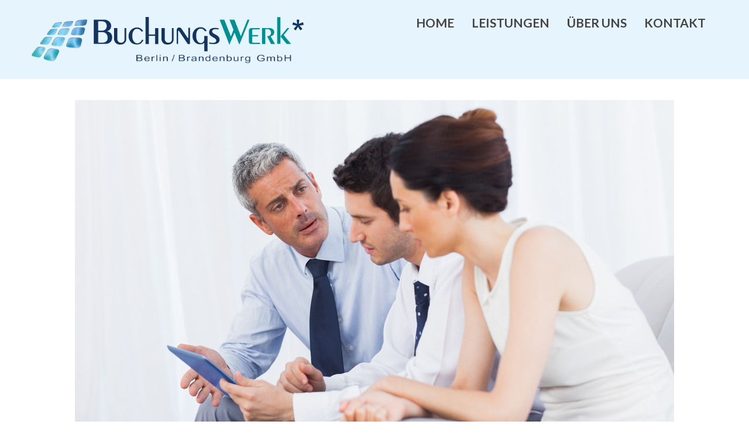

--- FILE ---
content_type: text/html; charset=UTF-8
request_url: http://www.buchungswerk-bb.de/category/lorem-ipsum-dolor/
body_size: 45967
content:
<!DOCTYPE html>
<html lang="de">
<head>
<meta charset="UTF-8" />
<meta name='robots' content='index, follow, max-image-preview:large, max-snippet:-1, max-video-preview:-1' />
<meta name="viewport" content="width=device-width, initial-scale=1" />

	<!-- This site is optimized with the Yoast SEO plugin v19.4 - https://yoast.com/wordpress/plugins/seo/ -->
	<title>Lorem ipsum dolor Archive - BuchungsWerk Berlin / Brandenburg</title>
	<link rel="canonical" href="http://www.buchungswerk-bb.de/category/lorem-ipsum-dolor/" />
	<meta property="og:locale" content="de_DE" />
	<meta property="og:type" content="article" />
	<meta property="og:title" content="Lorem ipsum dolor Archive - BuchungsWerk Berlin / Brandenburg" />
	<meta property="og:url" content="http://www.buchungswerk-bb.de/category/lorem-ipsum-dolor/" />
	<meta property="og:site_name" content="BuchungsWerk Berlin / Brandenburg" />
	<meta property="og:image" content="http://webseite.buchungswerk-bb.de/wp-content/uploads/2015/05/backoffice_webseite.jpg" />
	<meta name="twitter:card" content="summary" />
	<script type="application/ld+json" class="yoast-schema-graph">{"@context":"https://schema.org","@graph":[{"@type":"WebSite","@id":"https://www.buchungswerk-bb.de/#website","url":"https://www.buchungswerk-bb.de/","name":"BuchungsWerk Berlin / Brandenburg","description":"","potentialAction":[{"@type":"SearchAction","target":{"@type":"EntryPoint","urlTemplate":"https://www.buchungswerk-bb.de/?s={search_term_string}"},"query-input":"required name=search_term_string"}],"inLanguage":"de"},{"@type":"ImageObject","inLanguage":"de","@id":"http://www.buchungswerk-bb.de/category/lorem-ipsum-dolor/#primaryimage","url":"http://www.buchungswerk-bb.de/wp-content/uploads/2016/01/img_3.jpg","contentUrl":"http://www.buchungswerk-bb.de/wp-content/uploads/2016/01/img_3.jpg","width":1024,"height":683},{"@type":"CollectionPage","@id":"http://www.buchungswerk-bb.de/category/lorem-ipsum-dolor/","url":"http://www.buchungswerk-bb.de/category/lorem-ipsum-dolor/","name":"Lorem ipsum dolor Archive - BuchungsWerk Berlin / Brandenburg","isPartOf":{"@id":"https://www.buchungswerk-bb.de/#website"},"primaryImageOfPage":{"@id":"http://www.buchungswerk-bb.de/category/lorem-ipsum-dolor/#primaryimage"},"image":{"@id":"http://www.buchungswerk-bb.de/category/lorem-ipsum-dolor/#primaryimage"},"thumbnailUrl":"http://www.buchungswerk-bb.de/wp-content/uploads/2016/01/img_3.jpg","breadcrumb":{"@id":"http://www.buchungswerk-bb.de/category/lorem-ipsum-dolor/#breadcrumb"},"inLanguage":"de"},{"@type":"BreadcrumbList","@id":"http://www.buchungswerk-bb.de/category/lorem-ipsum-dolor/#breadcrumb","itemListElement":[{"@type":"ListItem","position":1,"name":"Home","item":"https://www.buchungswerk-bb.de/"},{"@type":"ListItem","position":2,"name":"Lorem ipsum dolor"}]}]}</script>
	<!-- / Yoast SEO plugin. -->


<link rel='dns-prefetch' href='//maxcdn.bootstrapcdn.com' />
<link rel='dns-prefetch' href='//fonts.googleapis.com' />
<link rel='dns-prefetch' href='//s.w.org' />
<link rel="alternate" type="application/rss+xml" title="BuchungsWerk Berlin / Brandenburg &raquo; Feed" href="http://www.buchungswerk-bb.de/feed/" />
<link rel="alternate" type="application/rss+xml" title="BuchungsWerk Berlin / Brandenburg &raquo; Kommentar-Feed" href="http://www.buchungswerk-bb.de/comments/feed/" />
<link rel="profile" href="http://gmpg.org/xfn/11" />
<link rel="alternate" type="application/rss+xml" title="BuchungsWerk Berlin / Brandenburg &raquo; Kategorie-Feed für Lorem ipsum dolor" href="http://www.buchungswerk-bb.de/category/lorem-ipsum-dolor/feed/" />
<link rel="pingback" href="http://www.buchungswerk-bb.de/xmlrpc.php" />
		<script type="text/javascript">
			window._wpemojiSettings = {"baseUrl":"https:\/\/s.w.org\/images\/core\/emoji\/13.1.0\/72x72\/","ext":".png","svgUrl":"https:\/\/s.w.org\/images\/core\/emoji\/13.1.0\/svg\/","svgExt":".svg","source":{"concatemoji":"http:\/\/www.buchungswerk-bb.de\/wp-includes\/js\/wp-emoji-release.min.js?ver=5.8.12"}};
			!function(e,a,t){var n,r,o,i=a.createElement("canvas"),p=i.getContext&&i.getContext("2d");function s(e,t){var a=String.fromCharCode;p.clearRect(0,0,i.width,i.height),p.fillText(a.apply(this,e),0,0);e=i.toDataURL();return p.clearRect(0,0,i.width,i.height),p.fillText(a.apply(this,t),0,0),e===i.toDataURL()}function c(e){var t=a.createElement("script");t.src=e,t.defer=t.type="text/javascript",a.getElementsByTagName("head")[0].appendChild(t)}for(o=Array("flag","emoji"),t.supports={everything:!0,everythingExceptFlag:!0},r=0;r<o.length;r++)t.supports[o[r]]=function(e){if(!p||!p.fillText)return!1;switch(p.textBaseline="top",p.font="600 32px Arial",e){case"flag":return s([127987,65039,8205,9895,65039],[127987,65039,8203,9895,65039])?!1:!s([55356,56826,55356,56819],[55356,56826,8203,55356,56819])&&!s([55356,57332,56128,56423,56128,56418,56128,56421,56128,56430,56128,56423,56128,56447],[55356,57332,8203,56128,56423,8203,56128,56418,8203,56128,56421,8203,56128,56430,8203,56128,56423,8203,56128,56447]);case"emoji":return!s([10084,65039,8205,55357,56613],[10084,65039,8203,55357,56613])}return!1}(o[r]),t.supports.everything=t.supports.everything&&t.supports[o[r]],"flag"!==o[r]&&(t.supports.everythingExceptFlag=t.supports.everythingExceptFlag&&t.supports[o[r]]);t.supports.everythingExceptFlag=t.supports.everythingExceptFlag&&!t.supports.flag,t.DOMReady=!1,t.readyCallback=function(){t.DOMReady=!0},t.supports.everything||(n=function(){t.readyCallback()},a.addEventListener?(a.addEventListener("DOMContentLoaded",n,!1),e.addEventListener("load",n,!1)):(e.attachEvent("onload",n),a.attachEvent("onreadystatechange",function(){"complete"===a.readyState&&t.readyCallback()})),(n=t.source||{}).concatemoji?c(n.concatemoji):n.wpemoji&&n.twemoji&&(c(n.twemoji),c(n.wpemoji)))}(window,document,window._wpemojiSettings);
		</script>
		<style type="text/css">
img.wp-smiley,
img.emoji {
	display: inline !important;
	border: none !important;
	box-shadow: none !important;
	height: 1em !important;
	width: 1em !important;
	margin: 0 .07em !important;
	vertical-align: -0.1em !important;
	background: none !important;
	padding: 0 !important;
}
</style>
	<link rel='stylesheet' id='wp-block-library-css'  href='http://www.buchungswerk-bb.de/wp-includes/css/dist/block-library/style.min.css?ver=5.8.12' type='text/css' media='all' />
<link rel='stylesheet' id='cherry-portfolio-css'  href='http://www.buchungswerk-bb.de/wp-content/plugins/cherry-portfolio/public/assets/css/style.css?ver=1.0.5' type='text/css' media='all' />
<link rel='stylesheet' id='cherry-social-flaticon-css'  href='http://www.buchungswerk-bb.de/wp-content/plugins/cherry-social/public/assets/fonts/flaticon.min.css?ver=1.0.4' type='text/css' media='all' />
<link rel='stylesheet' id='cherry-social-css'  href='http://www.buchungswerk-bb.de/wp-content/plugins/cherry-social/public/assets/css/public.css?ver=1.0.4' type='text/css' media='all' />
<link rel='stylesheet' id='font-awesome-css'  href='//maxcdn.bootstrapcdn.com/font-awesome/4.4.0/css/font-awesome.min.css?ver=4.4.0' type='text/css' media='all' />
<link rel='stylesheet' id='swiper-css'  href='http://www.buchungswerk-bb.de/wp-content/plugins/cherry-shortcodes/assets/css/swiper.css?ver=1.0.7.6' type='text/css' media='all' />
<link rel='stylesheet' id='magnific-popup-css'  href='http://www.buchungswerk-bb.de/wp-content/themes/cherryframework4/lib/assets/css/magnific-popup.css?ver=1.0.0' type='text/css' media='all' />
<link rel='stylesheet' id='cherry-shortcodes-all-css'  href='http://www.buchungswerk-bb.de/wp-content/plugins/cherry-shortcodes/assets/css/shortcodes.css?ver=1.0.7.6' type='text/css' media='all' />
<link rel='stylesheet' id='theme54794-grid-base-css'  href='http://www.buchungswerk-bb.de/wp-content/themes/theme54794/assets/css/grid-base.css?ver=1.0.0' type='text/css' media='all' />
<link rel='stylesheet' id='theme54794-grid-responsive-css'  href='http://www.buchungswerk-bb.de/wp-content/themes/theme54794/assets/css/grid-responsive.css?ver=1.0.0' type='text/css' media='all' />
<link rel='stylesheet' id='slick-css'  href='http://www.buchungswerk-bb.de/wp-content/themes/cherryframework4/lib/assets/css/slick.css?ver=1.5.0' type='text/css' media='all' />
<link rel='stylesheet' id='theme54794-main-css'  href='http://www.buchungswerk-bb.de/wp-content/themes/theme54794/assets/css/main.css?ver=1.0.0' type='text/css' media='all' />
<link rel='stylesheet' id='theme54794-main-responsive-css'  href='http://www.buchungswerk-bb.de/wp-content/themes/theme54794/assets/css/main-responsive.css?ver=1.0.0' type='text/css' media='all' />
<link rel='stylesheet' id='cherryframework4-add-ons-css'  href='http://www.buchungswerk-bb.de/wp-content/themes/cherryframework4/lib/assets/css/add-ons.css?ver=4.0.5.6' type='text/css' media='all' />
<link rel='stylesheet' id='theme54794-style-css'  href='http://www.buchungswerk-bb.de/wp-content/themes/theme54794/style.css?ver=1.0.0' type='text/css' media='all' />
<style id='theme54794-style-inline-css' type='text/css'>
body {color:#888888;font:15px/22px Lato, sans-serif;}body{background-color:#ffffff;background-repeat:repeat;background-position:left;background-attachment:fixed;background-image:none;}input[type="text"],input[type="search"],input[type="password"],input[type="email"],input[type="tel"],input[type="email"],input[type="url"] {color:#888888;font:15px/22px Lato, sans-serif;}h1, .h1 {color:#505050;font:700 47px/47px Lato, sans-serif;}h2, .h2 {letter-spacing:0;color:#505050;font:300 47px/47px Lato, sans-serif;}h3, .h3 {letter-spacing:0;color:#4b8cbe;font:700 47px/47px Lato, sans-serif;}h4, .h4 {letter-spacing:0;color:#4b8cbe;font:21px/30px Lato, sans-serif;}h5, .h5 {letter-spacing:0;color:#4b8cbe;font:700 21px/30px Lato, sans-serif;}h6, .h6 {letter-spacing:0;color:#505050;font:16px/24px ABeeZee, sans-serif;}code {color: #505050;background-color: rgb(255,255,255);}pre {color: #505050;background-color: rgb(241,241,241);border-color: rgb(195,195,195);}kbd {background-color: rgb(42,42,42);}.site-link {color:#ffffff;font:100px/100px Lato, sans-serif;}.footer-logo-link {color:#ffffff;font:100px/100px Lato, sans-serif;}.site-header{background-color:#e6f4fe;background-repeat:repeat;background-position:left;background-attachment:fixed;background-image:none;}.site-content{background-color:#ffffff;background-repeat:repeat;background-position:left;background-attachment:fixed;background-image:none;}.site-footer {text-align:left;color:#2f3337;font:15px/25px Lato, sans-serif;}.site-footer{background-color:#e6f4fe;background-repeat:repeat;background-position:left;background-attachment:fixed;background-image:none;}a {color: #4b8cbe;}a:hover {color: #2f3337;}.menu-primary a {color:#ffffff;font:700 21px/26px Lato, sans-serif;}.menu-secondary a {color:#888888;font:300 13px/19px Lato, sans-serif;}.cherry-mega-menu-sub-item > a {color: #888888;}.cherry-mega-menu-sub-item > a:hover {color: #505050;}.cherry-mega-menu-sub .sub-column-title > a {color: #ffffff;}.cherry-breadcrumbs {background-color: rgb(235,235,235);}.cherry-breadcrumbs_item_link,.cherry-breadcrumbs_item_target,.cherry-breadcrumbs_browse,.cherry-breadcrumbs_item_sep {text-align:center;color:#888888;font:15px/22px Lato, sans-serif;}.post-gallery_prev,.post-gallery_next {background-color: #505050;color: #ffffff;}.post-gallery_prev:hover,.post-gallery_next:hover {background-color: #ffffff;color: #000000;}.post-gallery_item_caption {background-color: #ffffff;color: #000000;}.post-gallery_paging_item {background-color: #ffffff;}.slick-active > .post-gallery_paging_item,.post-gallery_paging_item:hover {background-color: #505050;}.cherry-list-numbered-circle > li, .cherry-list-numbered-slash > li, .cherry-list-icons > li {color: rgb(46,46,46);}.cherry-list-numbered-circle > li::before {background-color: #505050;}.cherry-list-numbered-circle > li:hover::before {background-color: rgb(46,46,46);}.cherry-list-numbered-circle > li:hover {color: #505050;}.cherry-list-simple > li {color: #505050;}.cherry-list-simple > li::before {color: rgb(216,216,216);}.cherry-list-simple > li:hover {color: rgb(46,46,46);}.cherry-list-simple > li:hover::before {color: #505050;}.cherry-list-numbered-slash > li::before {color: #505050;}.cherry-list-numbered-slash > li:hover {color: #505050;}.cherry-list-numbered-slash > li:hover::before {color: rgb(46,46,46);}.cherry-list-icons > li {color: rgb(46,46,46);}.cherry-list-icons > li:hover {color: #505050;}.cherry-list-icons > li i {color: rgb(216,216,216);}.cherry-list-icons > li:hover i {color: rgb(46,46,46);}.cherry-hr-primary{background-color: #505050;}.cherry-hr-gray-lighter{background-color: rgb(216,216,216);}.cherry-hr-gray-dark{background-color: rgb(46,46,46);}.cherry-drop-cap:first-letter {color: #505050;}.cherry-drop-cap-bg:first-letter {background-color: #505050}.cherry-drop-cap-bg-grey:first-letter {background-color: rgb(197,197,197);}.cherry-blockquote, .cherry-blockquote:before{color: #505050;}.cherry-highlight {background-color: #505050;}.cherry-highlight-grey {background-color: rgb(216,216,216);}.cherry-btn-transparent:hover{color: #505050;}.cherry-tabs-nav span {color: #ffffff;}.cherry-tabs-nav span.cherry-tabs-current {color: #505050;border-bottom: 2px solid rgb(218,218,218);}.cherry-post-meta .cherry-post-date {color: #505050;}.portfolio-wrap .portfolio-container .portfolio-pagination ul.page-link li a {color: rgb(46,46,46);}.portfolio-wrap .portfolio-container .portfolio-pagination .page-nav a {color: rgb(46,46,46);}.text-muted {color: rgb(114,114,114);}.help-block {color: rgb(187,187,187);}legend {color: rgb(29,29,29);font-size: 23px;border-bottom: 1px solid rgb(218,218,218);}.cherry-highlight-grey {color: rgb(46,46,46);}abbr[title],abbr[data-original-title] {border-bottom: 1px dotted rgb(46,46,46);}output {color: #505050;font-size: 15px;line-height: 22px;}small, .small {color: rgb(46,46,46);}small, .small {font-size: 13px;}.form-control[disabled], .form-control[readonly], .form-control fieldset[disabled] {background-color: rgb(216,216,216);}.form-control {color: #505050;font-size: 15px;line-height: 22px;}.blockquote-reverse, blockquote.pull-right {border-right: 5px solid rgb(216,216,216);}.page-header {border-bottom: 1px solid rgb(216,216,216);}blockquote {border-left: 5px solid rgb(216,216,216);font-size: 18px;}hr {border-top: 1px solid rgb(216,216,216);}.close,.close:hover,.close:focus {color: #fcf8e3;font-size: 23px;}.lead {font-size: 17px;}.entry-content table {border: 1px solid rgb(255,255,255);}.entry-content table > thead > tr > th,.entry-content table > thead > tr > td,.entry-content table > tbody > tr > th,.entry-content table > tbody > tr > td,.entry-content table > tfoot > tr > th,.entry-content table > tfoot > tr > td {border: 1px solid rgb(255,255,255);line-height: 22px;}.table .table {background-color: #888888;}.table > thead > tr > th,.table > thead > tr > td,.table > tbody > tr > th,.table > tbody > tr > td,.table > tfoot > tr > th,.table > tfoot > tr > td {line-height: 22px;}dt,dd {line-height: 22px;}blockquote footer,blockquote small,blockquote .small {line-height: 22px;}address {line-height: 22px;}.cherry-nav-divider {background-color: rgb(216,216,216);}.cherry-box .box-primary {background-color: #505050;color: #ffffff;}.cherry-box .box-secondary {background-color: #ffffff;color: #000000;}.cherry-box .box-gray {background-color: #505050;}.cherry-box .box-primary-border {border-color: #505050;}.cherry-box .box-secondary-border {border-color: #ffffff;}.cherry-box .box-gray-border {border-color: #505050;}.text-primary {color:#505050;}.text-primary:hover {color:rgb(55,55,55);}.text-success {color:#4b8cbe;}.text-success:hover {color:rgb(50,115,165);}.text-info {color:#4b8cbe;}.text-info:hover {color:rgb(50,115,165);}.text-warning {color:#fcf8e3;}.text-warning:hover {color:rgb(227,223,202);}.text-danger {color:#f2dede;}.text-danger:hover {color:rgb(217,197,197);}.bg-primary {background-color:#505050;}.bg-primary:hover {background-color:rgb(55,55,55);}.bg-success {background-color:#4b8cbe;}.bg-success:hover {background-color:rgb(50,115,165);}.bg-info {background-color:#4b8cbe;}.bg-info:hover {background-color:rgb(50,115,165);}.bg-warning {background-color:#fcf8e3;}.bg-warning:hover {background-color:rgb(227,223,202);}.bg-danger {background-color:#f2dede;}.bg-danger:hover {background-color:rgb(217,197,197);}@media ( min-width:992px ) {.site-header.boxed { max-width: 1200px }.site-content.boxed { max-width: 1200px }.site-footer.boxed { max-width: 1200px }.site-header.boxed .container {width: auto;max-width: 1200px}.site-content.boxed .container{width: auto;max-width: 1200px}.site-footer.boxed .container {width: auto;max-width: 1200px}.site-header.wide .container,.site-content.wide .container,.site-footer.wide .container {width: auto;max-width: 1200px}}@media ( max-width:480px ) {.menu-primary_trigger {display: block;}.simple-menu.menu-items {display: none !important;}.simple-menu.menu-items[aria-expanded="true"] {display: block !important;}.simple-menu.menu-items {padding: 10px;background: #454545;}.simple-menu .sub-menu {position: static;float: none;visibility: visible;opacity: 1;padding: 0 0 0 20px;background: none;}.simple-menu .sub-menu li {float: none;}.simple-menu .sub-menu a {width: 100%;color: #ffffff;}.simple-menu > ul > li {float: none;display: block;margin: 0;padding: 0 0 3px 0;}}@media ( min-width:480px ) {.simple-menu li:hover > ul,.simple-menu li.focus > ul,.simple-menu li.menu-hover > ul {opacity: 1;visibility: visible;overflow: visible;}}::-webkit-input-placeholder {color: #888888;}:-moz-placeholder {opacity: 1;color: #888888;}::-moz-placeholder {opacity: 1;color: #888888;}:-ms-input-placeholder {color: #888888;}#site-wrapper input[type="text"], #site-wrapper input[type="email"], #site-wrapper input[type="tel"], #site-wrapper textarea {background: #ffffff;}#site-wrapper input[type="submit"], #site-wrapper input[type="reset"] {background: #505050;}#site-wrapper input[type="submit"]:hover, #site-wrapper input[type="reset"]:hover {background: #4b8cbe;}header.site-header .site-branding .site-title a:hover {color: #ffffff;}header.site-header .header-top.isStick {background: #505050;}.site-description {color: #ffffff;}#menu-primary .menu-primary_trigger {background: #4b8cbe;color: #ffffff;}#menu-primary .menu-primary_trigger:hover {background: #ffffff !important;color: #505050 !important;}#menu-primary.isStick {background: #505050;}#menu-primary ul ul {background: #505050 !important;}#menu-primary ul li a:before {background: #4b8cbe;/*background: @success-color;*/}#menu-primary ul li li a {color: #ffffff;}#menu-primary ul li li a:hover, #menu-primary ul li li.mega-toggle-on > a {color: #4b8cbe;}#menu-primary ul li li:hover > a, #menu-primary ul li li:focus > a {color: #4b8cbe;}.motoslider_wrapper .ms_layer strong {color: #191919;}.motoslider_wrapper .ms_layer em {color: #4b8cbe;}.motoslider_wrapper a.ms_prev {background: #ffffff;}.motoslider_wrapper a.ms_prev:hover {background: #4b8cbe;}.motoslider_wrapper a.ms_prev:before {color: #1c1c1c;}.motoslider_wrapper a.ms_next {background: #ffffff;}.motoslider_wrapper a.ms_next:hover {background: #4b8cbe;}.motoslider_wrapper a.ms_next:before {color: #1c1c1c;}.cherry-banner.style_1 .cherry-banner_content strong {color: #4b8cbe;}.cherry-banner.style_1 .banner-btn a {background: #4b8cbe;color: #ffffff !important;}.cherry-banner.style_1 .banner-btn a:hover {background: #505050;color: #ffffff !important;}.cherry-posts-list.list_1 .post-thumbnail {background: #4b8cbe;}.team-wrap .team-listing .team-item h5 {color: #ffffff;}.team-wrap .team-listing .team-item h5 a {color: #ffffff;}.team-wrap .team-listing .team-item h5 a:hover {color: #4b8cbe;}a.cherry-btn-primary:hover {background: #4b8cbe !important;color: #ffffff !important;}.entry-permalink a.btn-default {background: #4b8cbe !important;color: #ffffff !important;}.entry-permalink a.btn-default:hover {background: #505050 !important;color: #ffffff !important;}.cherry-box.style_2 h2 {color: #ffffff;}.cherry-box.style_3 h2 {color: #ffffff;}.title-box.style_1 h2 {background: #ffffff;color: #505050;}.parallax-box.style_1 {color: #ffffff;}.parallax-box.style_1 h2 {color: #ffffff;}.parallax-box.style_2 {color: #ffffff;}.parallax-box.style_2 h2 {color: #ffffff;}.cherry-swiper-carousel.style_1 .swiper-pagination .swiper-pagination-bullet {border-color: #4b8cbe;}.cherry-swiper-carousel.style_1 .swiper-pagination .swiper-pagination-bullet:hover, .cherry-swiper-carousel.style_1 .swiper-pagination .swiper-pagination-bullet-active {background: #ffffff;border-color: #ffffff;}.cherry-list ul li a {color: #505050;}.cherry-list ul li a:hover {color: #4b8cbe;}.cherry-list.type_1 ul li .list-icon {color: #ffffff;}.cherry-list.type_1 ul li a {color: #ffffff;}.cherry-list.type_1 ul li a:hover {color: #4b8cbe;}.widget-area h5 a {color: #4b8cbe !important;}.widget-area h5 a:hover {color: #505050 !important;}.widget-area ul li a {color: #505050;}.widget-area ul li a:hover {color: #4b8cbe;}.widget ul li a {color: #505050;}.widget ul li a:hover {color: #4b8cbe;}#footer h3 {color: #ffffff;}.static-footer-sidebars a:hover {color: #ffffff;}.static-footer-sidebars i {color: #ffffff;}.cherry-footer-logo a:hover {color: #ffffff;}#static-area-footer-bottom {background: #26292d;}.site-info {color: #505050;}.site-info a {color: #505050;}.site-info a:hover {color: #ffffff;}.static-social-follow ul li a {color: #3c3c3c;}.static-social-follow ul li a:hover {color: #4b8cbe;}.menu-secondary ul li a:hover,.menu-secondary ul li.current-menu-item a {color: #ffffff;}.cherry-breadcrumbs .cherry-breadcrumbs_content .cherry-breadcrumbs_item a:hover,.cherry-breadcrumbs .cherry-breadcrumbs_content .cherry-breadcrumbs_item .cherry-breadcrumbs_item_target {color: #4b8cbe;}.rollover-content {background: rgba(0,0,0,0.5) !important;}/*------------------------------------------------------------------------------------------------------------*/article.post h3 {color: #4b8cbe;}.entry-header h2.entry-title a {color: #505050;}.entry-header h2.entry-title a:hover {color: #4b8cbe;}.entry-meta {color: #505050;}.entry-meta span:before {color: #4b8cbe;}.entry-meta a {color: #505050;}.entry-meta a:hover {color: #4b8cbe;}.author-bio {background: #4b8cbe;color: #ffffff;}.author-bio h3 {color: #ffffff;}.author-bio h3 a {color: #ffffff;}.author-bio h3 a:hover {color: #505050;}ol.comment-list li .comment-body {background: #4b8cbe !important;color: #ffffff !important;}ol.comment-list li .comment-body a {color: #ffffff !important;}ol.comment-list li .comment-body a:hover {color: #505050 !important;}ol.comment-list li .comment-body .reply a {background: #505050 !important;}ol.comment-list li .comment-body .reply a:hover {background: #ffffff !important;}.portfolio-filter ul li a {color: ##505050;}.portfolio-filter ul li a:hover, .portfolio-filter ul li.active a {background: #505050;color: #ffffff !important;}body.single-portfolio article.type-portfolio .cherry-portfolio-single-post a:hover {color: #4b8cbe;}.portfolio-pagination a {background: #505050 !important;color: #ffffff !important;}.portfolio-pagination a:hover, .portfolio-pagination li.active a {background: #4b8cbe !important;color: #ffffff !important;}.portfolio-list .inner-wrap {background: none !important;}.portfolio-list .inner-wrap .item-content {background: #4b8cbe;color: #ffffff;}.portfolio-list .inner-wrap .item-content h4, .portfolio-list .inner-wrap .item-content h5 {color: #ffffff;}.portfolio-list .inner-wrap .item-content h3 {color: #ffffff;}.portfolio-list .inner-wrap .item-content h3 a {color: #ffffff;}.portfolio-list .inner-wrap .item-content h3 a:hover {color: #505050;}.portfolio-list .inner-wrap .item-content h2 {color: #ffffff;}.portfolio-list .inner-wrap .item-content h2 a {color: #ffffff;}.portfolio-list .inner-wrap .item-content h2 a:hover {color: #505050;}.portfolio-list .inner-wrap .item-content .post-format {color: #ffffff;}.portfolio-list .inner-wrap .item-content a {color: #ffffff;}.portfolio-list .inner-wrap .item-content a:hover {color: #505050;}.cherry-accordion .cherry-spoiler-closed .cherry-spoiler-title {color: #505050;}.cherry-accordion .cherry-spoiler-title, .cherry-accordion .cherry-spoiler-title:hover {color: #4b8cbe;}.cherry-portfolio-ajax-loader .cherry-spinner .cherry-double-bounce1 {background-color: #4b8cbe;}.cherry-portfolio-ajax-loader .cherry-spinner .cherry-double-bounce2 {background-color: #505050;}#commentform a:hover {color: #4b8cbe !important;}.load-more-button a:hover {background: #4b8cbe !important;}.error-404 .error-404-num {color: #4b8cbe;}.team-item {padding: 15px !important;margin-bottom: 45px!important;}.static-footer-sidebars .cherry-dropcap {margin: -8px 30px 50px 0;}
</style>
<link rel='stylesheet' id='cherry-google-fonts-css'  href='//fonts.googleapis.com/css?family=Lato%3A700%2C300%2Cregular%7CABeeZee%3Aregular%7CAbril+Fatface%3Aregular&#038;subset=latin%2Clatin-ext&#038;ver=5.8.12' type='text/css' media='all' />
<link rel='stylesheet' id='cherry-mega-menu-css'  href='http://www.buchungswerk-bb.de/wp-content/plugins/cherry-mega-menu/public/assets/css/style.css?ver=1.0.4' type='text/css' media='all' />
<link rel='stylesheet' id='cherry-services-css'  href='http://www.buchungswerk-bb.de/wp-content/plugins/cherry-services/public/assets/css/style.css?ver=1.0.5' type='text/css' media='all' />
<link rel='stylesheet' id='cherry-team-css'  href='http://www.buchungswerk-bb.de/wp-content/plugins/cherry-team/public/assets/css/style.css?ver=1.0.7' type='text/css' media='all' />
<link rel='stylesheet' id='mpce-theme-css'  href='http://www.buchungswerk-bb.de/wp-content/plugins/motopress-content-editor/includes/css/theme.min.css?ver=2.2.0' type='text/css' media='all' />
<style id='mpce-theme-inline-css' type='text/css'>
.mp-row-fixed-width {max-width:1170px;}
</style>
<link rel='stylesheet' id='mpce-font-awesome-css'  href='http://www.buchungswerk-bb.de/wp-content/plugins/motopress-content-editor/fonts/font-awesome/css/font-awesome.min.css?ver=4.3.0' type='text/css' media='all' />
<script type='text/javascript' src='http://www.buchungswerk-bb.de/wp-includes/js/jquery/jquery.min.js?ver=3.6.0' id='jquery-core-js'></script>
<script type='text/javascript' src='http://www.buchungswerk-bb.de/wp-includes/js/jquery/jquery-migrate.min.js?ver=3.3.2' id='jquery-migrate-js'></script>
<link rel="https://api.w.org/" href="http://www.buchungswerk-bb.de/wp-json/" /><link rel="alternate" type="application/json" href="http://www.buchungswerk-bb.de/wp-json/wp/v2/categories/4" /><link rel="EditURI" type="application/rsd+xml" title="RSD" href="http://www.buchungswerk-bb.de/xmlrpc.php?rsd" />
<link rel="wlwmanifest" type="application/wlwmanifest+xml" href="http://www.buchungswerk-bb.de/wp-includes/wlwmanifest.xml" /> 
<meta name="generator" content="WordPress 5.8.12" />
<!-- start Simple Custom CSS and JS -->
<style type="text/css">
.team-wrap.template-custom .textabschnitt {
    height: 80px;
}
.static-footer-sidebars .cherry-dropcap {
    margin: -8px 30px 132px 0;
}</style>
<!-- end Simple Custom CSS and JS -->
	<script type="text/javascript">
		MPSLCore = {
			'path': "http://www.buchungswerk-bb.de/wp-content/plugins/motopress-slider/motoslider_core/",
			'version': "2.0.0"
		};
	</script>
<link type="image/x-icon" href="http://www.buchungswerk-bb.de/wp-content/uploads/2017/08/BW_icon-150x150.png" rel="shortcut icon"><link href="http://www.buchungswerk-bb.de/wp-content/uploads/2017/08/BW_icon-150x150.png" sizes="57x57" rel="apple-touch-icon-precomposed"><link href="http://www.buchungswerk-bb.de/wp-content/uploads/2017/08/BW_icon-150x150.png" sizes="72x72" rel="apple-touch-icon-precomposed"><link href="http://www.buchungswerk-bb.de/wp-content/uploads/2017/08/BW_icon-150x150.png" sizes="114x114" rel="apple-touch-icon-precomposed"><link href="http://www.buchungswerk-bb.de/wp-content/uploads/2017/08/BW_icon-150x150.png" sizes="144x144" rel="apple-touch-icon-precomposed"><link rel="icon" href="http://www.buchungswerk-bb.de/wp-content/uploads/2016/02/BW_icon-150x150.png" sizes="32x32" />
<link rel="icon" href="http://www.buchungswerk-bb.de/wp-content/uploads/2016/02/BW_icon.png" sizes="192x192" />
<link rel="apple-touch-icon" href="http://www.buchungswerk-bb.de/wp-content/uploads/2016/02/BW_icon.png" />
<meta name="msapplication-TileImage" content="http://www.buchungswerk-bb.de/wp-content/uploads/2016/02/BW_icon.png" />
</head>
<body class="archive category category-lorem-ipsum-dolor category-4 cherry-responsive cherry-no-sidebar" dir="ltr">

	
	<div id="site-wrapper" class="hfeed site">

		<header id="header" class="site-header wide" role="banner">
		<div id="static-area-header-top" class="header-top static-area"><div class="container"><div class="row"><div class="col-xs-12 col-sm-5 col-md-5 col-lg-5 static-header-logo"><div class="site-branding"><h2 class="site-title image-logo"><a href="http://www.buchungswerk-bb.de/" rel="home"><img src="http://www.buchungswerk-bb.de/wp-content/uploads/2017/01/BW_logo_web_header2.png" alt="BuchungsWerk Berlin / Brandenburg"></a></h2> </div></div><div class="col-xs-12 col-sm-7 col-md-7 col-lg-7 static-header-menu">
	<!-- Primary navigation -->
	<nav class="menu-primary menu" role="navigation" id="menu-primary">

		<label class="cherry-mega-menu-mobile-trigger" for="trigger-menu-primary-items">Menu</label><input class="cherry-mega-menu-mobile-trigger-box" id="trigger-menu-primary-items" type="checkbox"><ul id="menu-primary-items" class="menu-items cherry-mega-no-js cherry-mega-menu mega-menu-direction-horizontal total-columns-12" data-event="hover" data-effect="slide-top" data-direction="horizontal" data-mobile-trigger="768" data-parent-selector=".cherry-mega-menu"><li id="menu-item-320" class="menu-item menu-item-type-post_type menu-item-object-page menu-item-home menu-item-320 cherry-mega-menu-top-item item-submenu-position-fullwidth item-align-top-left menu-item-standard"><a href="http://www.buchungswerk-bb.de/" data-title="Home">Home</a></li>
<li id="menu-item-329" class="menu-item menu-item-type-post_type menu-item-object-page menu-item-329 cherry-mega-menu-top-item item-submenu-position-fullwidth item-align-top-left menu-item-standard"><a href="http://www.buchungswerk-bb.de/leistungen/" data-title="Leistungen">Leistungen</a></li>
<li id="menu-item-1068" class="menu-item menu-item-type-post_type menu-item-object-page menu-item-1068 cherry-mega-menu-top-item item-submenu-position-fullwidth item-align-top-left menu-item-standard"><a href="http://www.buchungswerk-bb.de/ueberuns/" data-title="Über uns">Über uns</a></li>
<li id="menu-item-328" class="menu-item menu-item-type-post_type menu-item-object-page menu-item-328 cherry-mega-menu-top-item item-submenu-position-fullwidth item-align-top-left menu-item-standard"><a href="http://www.buchungswerk-bb.de/kontakt/" data-title="Kontakt">Kontakt</a></li>
</ul><label class="cherry-mega-menu-mobile-close" for="trigger-menu-primary-items">Close</label>
	</nav>

</div></div></div></div>
		</header>
<div id="content" class="site-content boxed extra-boxed">
	<div class="container">

		<div id="primary" class="content-area"><main id="main" class="site-main" role="main"><article class="clearfix post-20 post type-post status-publish format-standard has-post-thumbnail hentry category-lorem-ipsum-dolor category-nemo-enim-ipsam-voluptatem category-uncategorized" id="post-20"><figure class="entry-thumbnail cherry-thumb-l aligncenter large"><a href="http://www.buchungswerk-bb.de/lorem-ipsum-dolor/aliquam-erat/" title="Aliquam erat"><img width="1024" height="683" src="http://www.buchungswerk-bb.de/wp-content/uploads/2016/01/img_3.jpg" class="attachment-cherry-thumb-l size-cherry-thumb-l wp-post-image" alt="" loading="lazy" srcset="http://www.buchungswerk-bb.de/wp-content/uploads/2016/01/img_3.jpg 1024w, http://www.buchungswerk-bb.de/wp-content/uploads/2016/01/img_3-300x200.jpg 300w, http://www.buchungswerk-bb.de/wp-content/uploads/2016/01/img_3-768x512.jpg 768w" sizes="(max-width: 1024px) 100vw, 1024px" /></a></figure>
<header class="entry-header"><h2 class="entry-title"><a href="http://www.buchungswerk-bb.de/lorem-ipsum-dolor/aliquam-erat/" rel="bookmark">Aliquam erat</a></h2></header>

<div class="entry-meta entry-meta-top">
	Veröffentlicht am 	von 	
</div>

<div class="entry-content">Aliquam dapibus tincidunt metus. Praesent justo dolor, lobortis quis, lobortis dignissim, pulvinar ac, lorem. Lorem ipsum dolor sit amet, consectetuer adipiscing elit. Praesent vestibulum molestie lacus. Aenean nonummy hendrerit mauris. Phasellus porta. Fusce suscipit varius mi. Cum sociis natoque penatibus et magnis dis parturient montes, nascetur ridiculus mus. Nulla dui. Fusce feugiat malesuada odio. Morbi</div>


<div class="entry-meta entry-meta-bottom">
	Posted in 	
</div></article><article class="clearfix post-19 post type-post status-publish format-standard has-post-thumbnail hentry category-duis-aute-irure-dolor category-lorem-ipsum-dolor category-sed-ut-perspiciatis-unde" id="post-19"><figure class="entry-thumbnail cherry-thumb-l aligncenter large"><a href="http://www.buchungswerk-bb.de/duis-aute-irure-dolor/mauris-posuere/" title="Mauris posuere"><img width="1024" height="699" src="http://www.buchungswerk-bb.de/wp-content/uploads/2016/01/img_4.jpg" class="attachment-cherry-thumb-l size-cherry-thumb-l wp-post-image" alt="" loading="lazy" srcset="http://www.buchungswerk-bb.de/wp-content/uploads/2016/01/img_4.jpg 1024w, http://www.buchungswerk-bb.de/wp-content/uploads/2016/01/img_4-300x205.jpg 300w, http://www.buchungswerk-bb.de/wp-content/uploads/2016/01/img_4-768x524.jpg 768w" sizes="(max-width: 1024px) 100vw, 1024px" /></a></figure>
<header class="entry-header"><h2 class="entry-title"><a href="http://www.buchungswerk-bb.de/duis-aute-irure-dolor/mauris-posuere/" rel="bookmark">Mauris posuere</a></h2></header>

<div class="entry-meta entry-meta-top">
	Veröffentlicht am 	von 	
</div>

<div class="entry-content">Aliquam dapibus tincidunt metus. Praesent justo dolor, lobortis quis, lobortis dignissim, pulvinar ac, lorem. Lorem ipsum dolor sit amet, consectetuer adipiscing elit. Praesent vestibulum molestie lacus. Aenean nonummy hendrerit mauris. Phasellus porta. Fusce suscipit varius mi. Cum sociis natoque penatibus et magnis dis parturient montes, nascetur ridiculus mus. Nulla dui. Fusce feugiat malesuada odio. Morbi</div>


<div class="entry-meta entry-meta-bottom">
	Posted in 	
</div></article><article class="clearfix post-18 post type-post status-publish format-standard has-post-thumbnail hentry category-lorem-ipsum-dolor category-sed-ut-perspiciatis-unde" id="post-18"><figure class="entry-thumbnail cherry-thumb-l aligncenter large"><a href="http://www.buchungswerk-bb.de/lorem-ipsum-dolor/donec-tempor/" title="Donec tempor"><img width="1024" height="683" src="http://www.buchungswerk-bb.de/wp-content/uploads/2016/01/img_5.jpg" class="attachment-cherry-thumb-l size-cherry-thumb-l wp-post-image" alt="" loading="lazy" srcset="http://www.buchungswerk-bb.de/wp-content/uploads/2016/01/img_5.jpg 1024w, http://www.buchungswerk-bb.de/wp-content/uploads/2016/01/img_5-300x200.jpg 300w, http://www.buchungswerk-bb.de/wp-content/uploads/2016/01/img_5-768x512.jpg 768w" sizes="(max-width: 1024px) 100vw, 1024px" /></a></figure>
<header class="entry-header"><h2 class="entry-title"><a href="http://www.buchungswerk-bb.de/lorem-ipsum-dolor/donec-tempor/" rel="bookmark">Donec tempor</a></h2></header>

<div class="entry-meta entry-meta-top">
	Veröffentlicht am 	von 	
</div>

<div class="entry-content">Aliquam dapibus tincidunt metus. Praesent justo dolor, lobortis quis, lobortis dignissim, pulvinar ac, lorem. Lorem ipsum dolor sit amet, consectetuer adipiscing elit. Praesent vestibulum molestie lacus. Aenean nonummy hendrerit mauris. Phasellus porta. Fusce suscipit varius mi. Cum sociis natoque penatibus et magnis dis parturient montes, nascetur ridiculus mus. Nulla dui. Fusce feugiat malesuada odio. Morbi</div>


<div class="entry-meta entry-meta-bottom">
	Posted in 	
</div></article><article class="clearfix post-16 post type-post status-publish format-standard has-post-thumbnail hentry category-lorem-ipsum-dolor category-nemo-enim-ipsam-voluptatem" id="post-16"><figure class="entry-thumbnail cherry-thumb-l aligncenter large"><a href="http://www.buchungswerk-bb.de/lorem-ipsum-dolor/phasellus-fringilla/" title="Phasellus fringilla"><img width="1024" height="683" src="http://www.buchungswerk-bb.de/wp-content/uploads/2016/01/img_7.jpg" class="attachment-cherry-thumb-l size-cherry-thumb-l wp-post-image" alt="" loading="lazy" srcset="http://www.buchungswerk-bb.de/wp-content/uploads/2016/01/img_7.jpg 1024w, http://www.buchungswerk-bb.de/wp-content/uploads/2016/01/img_7-300x200.jpg 300w, http://www.buchungswerk-bb.de/wp-content/uploads/2016/01/img_7-768x512.jpg 768w" sizes="(max-width: 1024px) 100vw, 1024px" /></a></figure>
<header class="entry-header"><h2 class="entry-title"><a href="http://www.buchungswerk-bb.de/lorem-ipsum-dolor/phasellus-fringilla/" rel="bookmark">Phasellus fringilla</a></h2></header>

<div class="entry-meta entry-meta-top">
	Veröffentlicht am 	von 	
</div>

<div class="entry-content">Aliquam dapibus tincidunt metus. Praesent justo dolor, lobortis quis, lobortis dignissim, pulvinar ac, lorem. Lorem ipsum dolor sit amet, consectetuer adipiscing elit. Praesent vestibulum molestie lacus. Aenean nonummy hendrerit mauris. Phasellus porta. Fusce suscipit varius mi. Cum sociis natoque penatibus et magnis dis parturient montes, nascetur ridiculus mus. Nulla dui. Fusce feugiat malesuada odio. Morbi</div>


<div class="entry-meta entry-meta-bottom">
	Posted in 	
</div></article><article class="clearfix post-14 post type-post status-publish format-standard has-post-thumbnail hentry category-excepteur-sint-occaecat category-lorem-ipsum-dolor category-uncategorized" id="post-14"><figure class="entry-thumbnail cherry-thumb-l aligncenter large"><a href="http://www.buchungswerk-bb.de/excepteur-sint-occaecat/etiam-commodo-convallis/" title="Etiam commodo convallis"><img width="1024" height="683" src="http://www.buchungswerk-bb.de/wp-content/uploads/2016/01/img_9.jpg" class="attachment-cherry-thumb-l size-cherry-thumb-l wp-post-image" alt="" loading="lazy" srcset="http://www.buchungswerk-bb.de/wp-content/uploads/2016/01/img_9.jpg 1024w, http://www.buchungswerk-bb.de/wp-content/uploads/2016/01/img_9-300x200.jpg 300w, http://www.buchungswerk-bb.de/wp-content/uploads/2016/01/img_9-768x512.jpg 768w" sizes="(max-width: 1024px) 100vw, 1024px" /></a></figure>
<header class="entry-header"><h2 class="entry-title"><a href="http://www.buchungswerk-bb.de/excepteur-sint-occaecat/etiam-commodo-convallis/" rel="bookmark">Etiam commodo convallis</a></h2></header>

<div class="entry-meta entry-meta-top">
	Veröffentlicht am 	von 	
</div>

<div class="entry-content">Aliquam dapibus tincidunt metus. Praesent justo dolor, lobortis quis, lobortis dignissim, pulvinar ac, lorem. Lorem ipsum dolor sit amet, consectetuer adipiscing elit. Praesent vestibulum molestie lacus. Aenean nonummy hendrerit mauris. Phasellus porta. Fusce suscipit varius mi. Cum sociis natoque penatibus et magnis dis parturient montes, nascetur ridiculus mus. Nulla dui. Fusce feugiat malesuada odio. Morbi</div>


<div class="entry-meta entry-meta-bottom">
	Posted in 	
</div></article></main></div>
				
	</div>
</div>

<footer id="footer" class="site-footer wide" role="contentinfo"><div id="static-area-footer-top" class="footer-top static-area"><div class="container"><div class="row"><div class="col-xs-12 col-sm-12 col-md-12 col-lg-12 static-footer-sidebars"><div class="col-xs-12 col-sm-4"><div class="sidebar-footer-1 widget-area" role="complementary"><aside id="cherry-shortcodes-2" class="widget cherry-shortcodes"><div class="textwidget"><div class="cherry-dropcap   align-left dropcap-434"><span class="fa fa-home cherry-icon   icon-470"></span></div>
</br>
<p>
Weiße Villa<br> 
Josef-Nawrocki-Str. 10<br> 12587 Berlin<br>
</p>
</div></aside></div></div><div class="col-xs-12 col-sm-4"><div class="sidebar-footer-2 widget-area" role="complementary"><aside id="cherry-shortcodes-3" class="widget cherry-shortcodes"><div class="textwidget"><div class="cherry-dropcap   align-left dropcap-192"><span class="fa fa-phone cherry-icon   icon-533"></span></div>
<div class="cherry-spacer  " style="height:20px;"></div>
Rufen Sie uns an: <br>030 / 809 229 29 - 0</div></aside></div></div><div class="col-xs-12 col-sm-4"><div class="sidebar-footer-3 widget-area" role="complementary"><aside id="cherry-shortcodes-4" class="widget cherry-shortcodes"><div class="textwidget"><div class="cherry-dropcap   align-left dropcap-636"><span class="fa fa-envelope-o cherry-icon   icon-686"></span></div>
<div class="cherry-spacer  " style="height:20px;"></div>
Schreiben Sie uns: <br>mail@buchungswerk-bb.de</div></aside></div></div></div></div></div></div><div id="static-area-footer-bottom" class="footer-bottom static-area"><div class="container"><div class="row"><div class="col-xs-12 col-sm-6 col-md-6 col-lg-6 static-footer-info"><div class="site-info"><a href="http://buchungswerk-bb.de/">BuchungsWerk* Berlin / Brandenburg /</a><a href="http://buchungswerk-bb.de/datenschutz/">/ Datenschutz /</a><a href="http://buchungswerk-bb.de/impressum/">/ Impressum</a> <br>
<p>*Die Hilfeleistung in Steuersachen umfasst im Rahmen des § 6 Nr. 3 &amp; 4 StBerG das Buchen laufender Geschäftsvorfälle der Finanzbuchhaltung sowie die laufenden Lohn- und Gehaltsabrechnungen.</p></div></div><div class="col-xs-12 col-sm-8 col-md-6 col-lg-6 static-social-follow"><div id='cherry-follow-items-1' class='cherry-follow_wrap'><ul class='cherry-follow_list clearfix'><li class="cherry-follow_item facebook-item"><a class="cherry-follow_link" href="https://www.facebook.com/BuchungsWerk-BerlinBrandenburg-1623538421256659/" target="_blank" rel="nofollow" title="Facebook"><i class='flaticon-facebook'></i><span class="cherry-follow_label">Facebook</span></a></li></ul></div></div></div></div></div></footer>
	</div><!--site-wrapper-->


<style type="text/css">.dropcap-434{font-size:20px;height:120px;width:120px;line-height:120px;background:#44484b;border:0px none #;border-radius:60px;}.icon-470{font-size:80px;color:#ffffff;}.dropcap-192{font-size:20px;height:120px;width:120px;line-height:120px;background:#44484b;border:0px none #;border-radius:60px;}.icon-533{font-size:80px;color:#ffffff;}.dropcap-636{font-size:20px;height:120px;width:120px;line-height:120px;background:#44484b;border:0px none #;border-radius:60px;}.icon-686{font-size:80px;color:#ffffff;}</style><style id="motopress-ce-private-styles" data-posts="" type="text/css"></style><script type='text/javascript' id='cherry-api-js-extra'>
/* <![CDATA[ */
var wp_load_style = {"0":"wp-block-library.css","1":"cherry-portfolio.css","2":"cherry-social.css","3":"font-awesome.css","4":"swiper.css","5":"magnific-popup.css","6":"cherry-shortcodes-all.css","7":"theme54794-grid-base.css","8":"theme54794-grid-responsive.css","9":"slick.css","11":"theme54794-main.css","12":"theme54794-main-responsive.css","13":"cherryframework4-add-ons.css","14":"theme54794-style.css","15":"cherry-google-fonts.css","16":"cherry-mega-menu.css","17":"cherry-services.css","18":"cherry-team.css","19":"mpce-theme.css","21":"mpce-font-awesome.css"};
var wp_load_script = ["cherry-api.js","cherry-script.js","jquery-smoothscroll.js","cherry-mega-menu.js"];
var cherry_ajax = "4975dfe3b1";
/* ]]> */
</script>
<script type='text/javascript' src='http://www.buchungswerk-bb.de/wp-content/themes/cherryframework4/lib/assets/js/cherry-api.min.js?ver=4.0.5.6' id='cherry-api-js'></script>
<script type='text/javascript' id='cherry-script-js-extra'>
/* <![CDATA[ */
var cherry_data = {"use_lightbox":""};
var sticky_data = {"selector":"#static-area-header-top","args":{"correctionSelector":"#wpadminbar","listenSelector":".listenSelector","pseudo":true,"active":false}};
/* ]]> */
</script>
<script type='text/javascript' src='http://www.buchungswerk-bb.de/wp-content/themes/cherryframework4/lib/assets/js/script.min.js?ver=4.0.5.6' id='cherry-script-js'></script>
<script type='text/javascript' src='http://www.buchungswerk-bb.de/wp-content/themes/cherryframework4/lib/assets/js/jquery.easing.1.3.min.js?ver=1.3.0' id='jquery-easing-js'></script>
<script type='text/javascript' src='http://www.buchungswerk-bb.de/wp-content/themes/cherryframework4/lib/assets/js/jquery.smoothscroll.js?ver=3.0.6' id='jquery-smoothscroll-js'></script>
<script type='text/javascript' src='http://www.buchungswerk-bb.de/wp-includes/js/hoverIntent.min.js?ver=1.10.1' id='hoverIntent-js'></script>
<script type='text/javascript' id='cherry-mega-menu-js-extra'>
/* <![CDATA[ */
var cherry_mega_menu_data = {"duration":"300"};
/* ]]> */
</script>
<script type='text/javascript' src='http://www.buchungswerk-bb.de/wp-content/plugins/cherry-mega-menu/public/assets/js/min/script.min.js?ver=1.0.4' id='cherry-mega-menu-js'></script>
<script type='text/javascript' src='http://www.buchungswerk-bb.de/wp-includes/js/wp-embed.min.js?ver=5.8.12' id='wp-embed-js'></script>
</body>
</html>

--- FILE ---
content_type: text/css
request_url: http://www.buchungswerk-bb.de/wp-content/themes/theme54794/assets/css/main.css?ver=1.0.0
body_size: 86599
content:
/*
Description: The stylesheet with a main style.
Author:      Cherry Team
Version:     1.0.0
*/
/*! normalize.css v3.0.1 | MIT License | git.io/normalize */
html {
  font-family: sans-serif;
  -ms-text-size-adjust: 100%;
  -webkit-text-size-adjust: 100%; }

body {
  margin: 0; }

article,
aside,
details,
figcaption,
figure,
footer,
header,
hgroup,
main,
nav,
section,
summary {
  display: block; }

audio,
canvas,
progress,
video {
  display: inline-block;
  vertical-align: baseline; }

audio:not([controls]) {
  display: none;
  height: 0; }

[hidden],
template {
  display: none; }

a {
  background: transparent; }

a:active,
a:hover {
  outline: 0; }

abbr[title] {
  border-bottom: 1px dotted; }

b,
strong {
  font-weight: bold; }

dfn {
  font-style: italic; }

h1 {
  font-size: 2em;
  margin: 0.67em 0; }

mark {
  background: #ff0;
  color: #000; }

small {
  font-size: 80%; }

sub,
sup {
  font-size: 75%;
  line-height: 0;
  position: relative;
  vertical-align: baseline; }

sup {
  top: -0.5em; }

sub {
  bottom: -0.25em; }

img {
  border: 0; }

svg:not(:root) {
  overflow: hidden; }

figure {
  margin: 1em 40px; }

hr {
  -moz-box-sizing: content-box;
  box-sizing: content-box;
  height: 0; }

pre {
  overflow: auto; }

code,
kbd,
pre,
samp {
  font-family: monospace, monospace;
  font-size: 1em; }

button,
input,
optgroup,
select,
textarea {
  color: inherit;
  font: inherit;
  margin: 0; }

button {
  overflow: visible; }

button,
select {
  text-transform: none; }

button,
html input[type="button"],
input[type="reset"],
input[type="submit"] {
  -webkit-appearance: button;
  cursor: pointer; }

button[disabled],
html input[disabled] {
  cursor: default; }

button::-moz-focus-inner,
input::-moz-focus-inner {
  border: 0;
  padding: 0; }

input {
  line-height: normal; }

input[type="checkbox"],
input[type="radio"] {
  box-sizing: border-box;
  padding: 0; }

input[type="number"]::-webkit-inner-spin-button,
input[type="number"]::-webkit-outer-spin-button {
  height: auto; }

input[type="search"] {
  -webkit-appearance: textfield;
  -moz-box-sizing: content-box;
  -webkit-box-sizing: content-box;
  box-sizing: content-box; }

input[type="search"]::-webkit-search-cancel-button,
input[type="search"]::-webkit-search-decoration {
  -webkit-appearance: none; }

fieldset {
  border: 1px solid #c0c0c0;
  margin: 0 2px;
  padding: 0.35em 0.625em 0.75em; }

legend {
  border: 0;
  padding: 0; }

textarea {
  overflow: auto; }

optgroup {
  font-weight: bold; }

table {
  border-collapse: collapse;
  border-spacing: 0; }

td,
th {
  padding: 0; }

* {
  -webkit-box-sizing: border-box;
  -moz-box-sizing: border-box;
  box-sizing: border-box; }

*:before,
*:after {
  -webkit-box-sizing: border-box;
  -moz-box-sizing: border-box;
  box-sizing: border-box; }

html {
  font-size: 10px;
  -webkit-tap-highlight-color: transparent; }

input,
button,
select,
textarea {
  font-family: inherit;
  font-size: inherit;
  line-height: inherit; }

a {
  text-decoration: none; }
  a:hover, a:focus {
    text-decoration: underline; }
  a:focus {
    outline: none; }

figure {
  margin: 0; }

img {
  vertical-align: middle; }

.img-responsive {
  display: block;
  max-width: 100%;
  height: auto; }

.img-rounded {
  border-radius: 6px; }

.img-circle {
  border-radius: 50%; }

hr {
  border: 0; }

.sr-only {
  position: absolute;
  width: 1px;
  height: 1px;
  margin: -1px;
  padding: 0;
  overflow: hidden;
  clip: rect(0, 0, 0, 0);
  border: 0; }

.sr-only-focusable:active, .sr-only-focusable:focus {
  position: static;
  width: auto;
  height: auto;
  margin: 0;
  overflow: visible;
  clip: auto; }

fieldset {
  padding: 0;
  margin: 0;
  border: 0;
  min-width: 0; }

legend {
  display: block;
  width: 100%;
  padding: 0;
  line-height: inherit;
  border: 0; }

label {
  display: inline-block;
  max-width: 100%;
  margin-bottom: 5px;
  font-weight: bold; }

input[type="search"] {
  -webkit-box-sizing: border-box;
  -moz-box-sizing: border-box;
  box-sizing: border-box; }

input[type="radio"],
input[type="checkbox"] {
  margin: 4px 0 0;
  margin-top: 1px \9;
  line-height: normal; }

input[type="file"] {
  display: block; }

input[type="range"] {
  display: block;
  width: 100%; }

select[multiple],
select[size] {
  height: auto; }

input[type="file"]:focus,
input[type="radio"]:focus,
input[type="checkbox"]:focus {
  outline: thin dotted;
  outline: 5px auto -webkit-focus-ring-color;
  outline-offset: -2px; }

output {
  display: block;
  padding-top: 7px; }

.form-control {
  display: block;
  width: 100%;
  height: 34px;
  padding: 6px 12px;
  background-color: #fff;
  background-image: none;
  border: 1px solid #ccc;
  border-radius: 4px;
  -webkit-box-shadow: inset 0 1px 1px rgba(0, 0, 0, 0.075);
  box-shadow: inset 0 1px 1px rgba(0, 0, 0, 0.075);
  -webkit-transition: border-color ease-in-out 0.15s, box-shadow ease-in-out 0.15s;
  -o-transition: border-color ease-in-out 0.15s, box-shadow ease-in-out 0.15s;
  transition: border-color ease-in-out 0.15s, box-shadow ease-in-out 0.15s; }
  .form-control:focus {
    border-color: #66afe9;
    outline: 0;
    -webkit-box-shadow: inset 0 1px 1px rgba(0, 0, 0, 0.075), 0 0 8px rgba(102, 175, 233, 0.6);
    box-shadow: inset 0 1px 1px rgba(0, 0, 0, 0.075), 0 0 8px rgba(102, 175, 233, 0.6); }
  .form-control::-moz-placeholder {
    color: #999;
    opacity: 1; }
  .form-control:-ms-input-placeholder {
    color: #999; }
  .form-control::-webkit-input-placeholder {
    color: #999; }
  .form-control[disabled], .form-control[readonly], fieldset[disabled] .form-control {
    cursor: not-allowed;
    opacity: 1; }

textarea.form-control {
  height: auto; }

input[type="search"] {
  -webkit-appearance: none; }

.form-group {
  margin-bottom: 15px; }

.radio,
.checkbox {
  position: relative;
  display: block;
  margin-top: 10px;
  margin-bottom: 10px; }
  .radio label,
  .checkbox label {
    padding-left: 20px;
    margin-bottom: 0;
    font-weight: normal;
    cursor: pointer; }

.radio input[type="radio"],
.radio-inline input[type="radio"],
.checkbox input[type="checkbox"],
.checkbox-inline input[type="checkbox"] {
  position: absolute;
  margin-left: -20px;
  margin-top: 4px \9; }

.radio + .radio,
.checkbox + .checkbox {
  margin-top: -5px; }

.radio-inline,
.checkbox-inline {
  display: inline-block;
  padding-left: 20px;
  margin-bottom: 0;
  vertical-align: middle;
  font-weight: normal;
  cursor: pointer; }

.radio-inline + .radio-inline,
.checkbox-inline + .checkbox-inline {
  margin-top: 0;
  margin-left: 10px; }

input[type="radio"][disabled], input[type="radio"].disabled, fieldset[disabled] input[type="radio"],
input[type="checkbox"][disabled],
input[type="checkbox"].disabled, fieldset[disabled]
input[type="checkbox"] {
  cursor: not-allowed; }

.radio-inline.disabled, fieldset[disabled] .radio-inline,
.checkbox-inline.disabled, fieldset[disabled]
.checkbox-inline {
  cursor: not-allowed; }

.radio.disabled label, fieldset[disabled] .radio label,
.checkbox.disabled label, fieldset[disabled]
.checkbox label {
  cursor: not-allowed; }

.form-control-static {
  padding-top: 7px;
  padding-bottom: 7px;
  margin-bottom: 0; }
  .form-control-static.input-lg, .form-control-static.input-sm {
    padding-left: 0;
    padding-right: 0; }

.input-sm, .form-group-sm .form-control {
  height: 30px;
  padding: 5px 10px;
  font-size: 12px;
  line-height: 1.5;
  border-radius: 3px; }

select.input-sm, .form-group-sm .form-control {
  height: 30px;
  line-height: 30px; }

textarea.input-sm, .form-group-sm .form-control,
select[multiple].input-sm, .form-group-sm .form-control {
  height: auto; }

.input-lg, .form-group-lg .form-control {
  height: 46px;
  padding: 10px 16px;
  font-size: 18px;
  line-height: 1.33;
  border-radius: 6px; }

select.input-lg, .form-group-lg .form-control {
  height: 46px;
  line-height: 46px; }

textarea.input-lg, .form-group-lg .form-control,
select[multiple].input-lg, .form-group-lg .form-control {
  height: auto; }

.has-feedback {
  position: relative; }
  .has-feedback .form-control {
    padding-right: 42.5px; }

.form-control-feedback {
  position: absolute;
  top: 0;
  right: 0;
  z-index: 2;
  display: block;
  width: 34px;
  height: 34px;
  line-height: 34px;
  text-align: center;
  pointer-events: none; }

.input-lg + .form-control-feedback {
  width: 46px;
  height: 46px;
  line-height: 46px; }

.input-sm + .form-control-feedback {
  width: 30px;
  height: 30px;
  line-height: 30px; }

.has-success .help-block,
.has-success .control-label,
.has-success .radio,
.has-success .checkbox,
.has-success .radio-inline,
.has-success .checkbox-inline, .has-success.radio label, .has-success.checkbox label, .has-success.radio-inline label, .has-success.checkbox-inline label {
  color: #3c763d; }
.has-success .form-control {
  border-color: #3c763d;
  -webkit-box-shadow: inset 0 1px 1px rgba(0, 0, 0, 0.075);
  box-shadow: inset 0 1px 1px rgba(0, 0, 0, 0.075); }
  .has-success .form-control:focus {
    border-color: #2b542c;
    -webkit-box-shadow: inset 0 1px 1px rgba(0, 0, 0, 0.075), 0 0 6px #67b168;
    box-shadow: inset 0 1px 1px rgba(0, 0, 0, 0.075), 0 0 6px #67b168; }
.has-success .input-group-addon {
  color: #3c763d;
  border-color: #3c763d;
  background-color: #dff0d8; }
.has-success .form-control-feedback {
  color: #3c763d; }

.has-warning .help-block,
.has-warning .control-label,
.has-warning .radio,
.has-warning .checkbox,
.has-warning .radio-inline,
.has-warning .checkbox-inline, .has-warning.radio label, .has-warning.checkbox label, .has-warning.radio-inline label, .has-warning.checkbox-inline label {
  color: #8a6d3b; }
.has-warning .form-control {
  border-color: #8a6d3b;
  -webkit-box-shadow: inset 0 1px 1px rgba(0, 0, 0, 0.075);
  box-shadow: inset 0 1px 1px rgba(0, 0, 0, 0.075); }
  .has-warning .form-control:focus {
    border-color: #66512c;
    -webkit-box-shadow: inset 0 1px 1px rgba(0, 0, 0, 0.075), 0 0 6px #c0a16b;
    box-shadow: inset 0 1px 1px rgba(0, 0, 0, 0.075), 0 0 6px #c0a16b; }
.has-warning .input-group-addon {
  color: #8a6d3b;
  border-color: #8a6d3b;
  background-color: #fcf8e3; }
.has-warning .form-control-feedback {
  color: #8a6d3b; }

.has-error .help-block,
.has-error .control-label,
.has-error .radio,
.has-error .checkbox,
.has-error .radio-inline,
.has-error .checkbox-inline, .has-error.radio label, .has-error.checkbox label, .has-error.radio-inline label, .has-error.checkbox-inline label {
  color: #a94442; }
.has-error .form-control {
  border-color: #a94442;
  -webkit-box-shadow: inset 0 1px 1px rgba(0, 0, 0, 0.075);
  box-shadow: inset 0 1px 1px rgba(0, 0, 0, 0.075); }
  .has-error .form-control:focus {
    border-color: #843534;
    -webkit-box-shadow: inset 0 1px 1px rgba(0, 0, 0, 0.075), 0 0 6px #ce8483;
    box-shadow: inset 0 1px 1px rgba(0, 0, 0, 0.075), 0 0 6px #ce8483; }
.has-error .input-group-addon {
  color: #a94442;
  border-color: #a94442;
  background-color: #f2dede; }
.has-error .form-control-feedback {
  color: #a94442; }

.has-feedback label.sr-only ~ .form-control-feedback {
  top: 0; }

.help-block {
  display: block;
  margin-top: 5px;
  margin-bottom: 10px; }

.form-horizontal .radio,
.form-horizontal .checkbox,
.form-horizontal .radio-inline,
.form-horizontal .checkbox-inline {
  margin-top: 0;
  margin-bottom: 0;
  padding-top: 7px; }
.form-horizontal .radio,
.form-horizontal .checkbox {
  min-height: 27px; }
.form-horizontal .form-group {
  margin-left: -15px;
  margin-right: -15px; }
  .form-horizontal .form-group:before, .form-horizontal .form-group:after {
    content: " ";
    display: table; }
  .form-horizontal .form-group:after {
    clear: both; }
.form-horizontal .has-feedback .form-control-feedback {
  right: 15px; }

.cherry-cookie-banner-wrap {
  position: fixed;
  z-index: 9999;
  right: 0;
  left: 0;
  bottom: 0;
  display: block;
  padding: 0;
  margin: 0;
  color: white;
  background: rgba(0, 0, 0, 0.7); }
  .cherry-cookie-banner-wrap .container {
    padding-top: 10px;
    padding-bottom: 10px; }
  .cherry-cookie-banner-wrap .close {
    color: #fff;
    outline: none;
    opacity: 0.7;
    filter: alpha(opacity=70); }
    .cherry-cookie-banner-wrap .close:hover {
      opacity: 1;
      filter: alpha(opacity=100); }

table {
  max-width: 100%;
  background-color: transparent; }

th {
  text-align: left; }

.table,
table {
  width: 100%; }
  .table tr > th,
  .table tr > td,
  table tr > th,
  table tr > td {
    padding: 8px;
    vertical-align: top; }
  .table > thead > tr > th,
  table > thead > tr > th {
    vertical-align: bottom; }
  .table > caption + thead > tr:first-child > th,
  .table > caption + thead > tr:first-child > td,
  .table > colgroup + thead > tr:first-child > th,
  .table > colgroup + thead > tr:first-child > td,
  .table > thead:first-child > tr:first-child > th,
  .table > thead:first-child > tr:first-child > td,
  table > caption + thead > tr:first-child > th,
  table > caption + thead > tr:first-child > td,
  table > colgroup + thead > tr:first-child > th,
  table > colgroup + thead > tr:first-child > td,
  table > thead:first-child > tr:first-child > th,
  table > thead:first-child > tr:first-child > td {
    border-top: 0; }

.table-condensed > thead > tr > th,
.table-condensed > thead > tr > td,
.table-condensed > tbody > tr > th,
.table-condensed > tbody > tr > td,
.table-condensed > tfoot > tr > th,
.table-condensed > tfoot > tr > td {
  padding: 5px; }

.table-bordered > thead > tr > th,
.table-bordered > thead > tr > td {
  border-bottom-width: 2px; }

.table-hover > tbody > tr:hover > td,
.table-hover > tbody > tr:hover > th {
  background-color: #f5f5f5; }

table col[class*="col-"] {
  position: static;
  float: none;
  display: table-column; }

table td[class*="col-"],
table th[class*="col-"] {
  position: static;
  float: none;
  display: table-cell; }

.table > thead > tr > td.active,
.table > thead > tr > th.active, .table > thead > tr.active > td, .table > thead > tr.active > th,
.table > tbody > tr > td.active,
.table > tbody > tr > th.active,
.table > tbody > tr.active > td,
.table > tbody > tr.active > th,
.table > tfoot > tr > td.active,
.table > tfoot > tr > th.active,
.table > tfoot > tr.active > td,
.table > tfoot > tr.active > th {
  background-color: #f5f5f5; }

.table-hover > tbody > tr > td.active:hover,
.table-hover > tbody > tr > th.active:hover, .table-hover > tbody > tr.active:hover > td, .table-hover > tbody > tr:hover > .active, .table-hover > tbody > tr.active:hover > th {
  background-color: #e8e8e8; }

.table > thead > tr > td.success,
.table > thead > tr > th.success, .table > thead > tr.success > td, .table > thead > tr.success > th,
.table > tbody > tr > td.success,
.table > tbody > tr > th.success,
.table > tbody > tr.success > td,
.table > tbody > tr.success > th,
.table > tfoot > tr > td.success,
.table > tfoot > tr > th.success,
.table > tfoot > tr.success > td,
.table > tfoot > tr.success > th {
  background-color: #dff0d8; }

.table-hover > tbody > tr > td.success:hover,
.table-hover > tbody > tr > th.success:hover, .table-hover > tbody > tr.success:hover > td, .table-hover > tbody > tr:hover > .success, .table-hover > tbody > tr.success:hover > th {
  background-color: #d0e9c6; }

.table > thead > tr > td.info,
.table > thead > tr > th.info, .table > thead > tr.info > td, .table > thead > tr.info > th,
.table > tbody > tr > td.info,
.table > tbody > tr > th.info,
.table > tbody > tr.info > td,
.table > tbody > tr.info > th,
.table > tfoot > tr > td.info,
.table > tfoot > tr > th.info,
.table > tfoot > tr.info > td,
.table > tfoot > tr.info > th {
  background-color: #d9edf7; }

.table-hover > tbody > tr > td.info:hover,
.table-hover > tbody > tr > th.info:hover, .table-hover > tbody > tr.info:hover > td, .table-hover > tbody > tr:hover > .info, .table-hover > tbody > tr.info:hover > th {
  background-color: #c4e3f3; }

.table > thead > tr > td.warning,
.table > thead > tr > th.warning, .table > thead > tr.warning > td, .table > thead > tr.warning > th,
.table > tbody > tr > td.warning,
.table > tbody > tr > th.warning,
.table > tbody > tr.warning > td,
.table > tbody > tr.warning > th,
.table > tfoot > tr > td.warning,
.table > tfoot > tr > th.warning,
.table > tfoot > tr.warning > td,
.table > tfoot > tr.warning > th {
  background-color: #fcf8e3; }

.table-hover > tbody > tr > td.warning:hover,
.table-hover > tbody > tr > th.warning:hover, .table-hover > tbody > tr.warning:hover > td, .table-hover > tbody > tr:hover > .warning, .table-hover > tbody > tr.warning:hover > th {
  background-color: #faf2cc; }

.table > thead > tr > td.danger,
.table > thead > tr > th.danger, .table > thead > tr.danger > td, .table > thead > tr.danger > th,
.table > tbody > tr > td.danger,
.table > tbody > tr > th.danger,
.table > tbody > tr.danger > td,
.table > tbody > tr.danger > th,
.table > tfoot > tr > td.danger,
.table > tfoot > tr > th.danger,
.table > tfoot > tr.danger > td,
.table > tfoot > tr.danger > th {
  background-color: #f2dede; }

.table-hover > tbody > tr > td.danger:hover,
.table-hover > tbody > tr > th.danger:hover, .table-hover > tbody > tr.danger:hover > td, .table-hover > tbody > tr:hover > .danger, .table-hover > tbody > tr.danger:hover > th {
  background-color: #ebcccc; }

.close {
  float: right;
  line-height: 1;
  opacity: 0.2;
  filter: alpha(opacity=20); }
  .close:hover, .close:focus {
    text-decoration: none;
    cursor: pointer;
    opacity: 0.5;
    filter: alpha(opacity=50); }

button.close {
  padding: 0;
  cursor: pointer;
  background: transparent;
  border: 0;
  -webkit-appearance: none; }

h1 small,
h1 .small, h2 small,
h2 .small, h3 small,
h3 .small, h4 small,
h4 .small, h5 small,
h5 .small, h6 small,
h6 .small,
.h1 small,
.h1 .small, .h2 small,
.h2 .small, .h3 small,
.h3 .small, .h4 small,
.h4 .small, .h5 small,
.h5 .small, .h6 small,
.h6 .small {
  font-weight: normal;
  line-height: 1; }

h1 small,
h1 .small, .h1 small,
.h1 .small,
h2 small,
h2 .small, .h2 small,
.h2 .small,
h3 small,
h3 .small, .h3 small,
.h3 .small {
  font-size: 65%; }

h4 small,
h4 .small, .h4 small,
.h4 .small,
h5 small,
h5 .small, .h5 small,
.h5 .small,
h6 small,
h6 .small, .h6 small,
.h6 .small {
  font-size: 75%; }

.lead {
  font-weight: 300;
  line-height: 1.4; }

cite {
  font-style: normal; }

mark,
.mark {
  background-color: #fcf8e3;
  padding: .2em; }

.text-left {
  text-align: left; }

.text-right {
  text-align: right; }

.text-center {
  text-align: center; }

.text-justify {
  text-align: justify; }

.text-nowrap {
  white-space: nowrap; }

.text-lowercase {
  text-transform: lowercase; }

.text-uppercase {
  text-transform: uppercase; }

.text-capitalize {
  text-transform: capitalize; }

.bg-primary {
  color: #fff; }

ul,
ol {
  margin-top: 0; }
  ul ul,
  ul ol,
  ol ul,
  ol ol {
    margin-bottom: 0; }

.list-unstyled, .list-inline {
  padding-left: 0;
  list-style: none; }

.list-inline {
  margin-left: -5px; }
  .list-inline > li {
    display: inline-block;
    padding-left: 5px;
    padding-right: 5px; }

dl {
  margin-top: 0; }

dt {
  font-weight: bold; }

dd {
  margin-left: 0; }

.dl-horizontal dd:before, .dl-horizontal dd:after {
  content: " ";
  display: table; }
.dl-horizontal dd:after {
  clear: both; }

abbr[title],
abbr[data-original-title] {
  cursor: help; }

.initialism {
  font-size: 90%;
  text-transform: uppercase; }

blockquote {
  padding: 0 0 0 20px;
  margin: 0 0 20px 0; }
  blockquote p:last-child,
  blockquote ul:last-child,
  blockquote ol:last-child {
    margin-bottom: 0; }
  blockquote footer,
  blockquote small,
  blockquote .small {
    display: block;
    font-size: 80%; }
    blockquote footer:before,
    blockquote small:before,
    blockquote .small:before {
      content: '\2014 \00A0'; }

.blockquote-reverse,
blockquote.pull-right {
  padding-right: 15px;
  padding-left: 0;
  border-left: 0;
  text-align: right; }
  .blockquote-reverse footer:before,
  .blockquote-reverse small:before,
  .blockquote-reverse .small:before,
  blockquote.pull-right footer:before,
  blockquote.pull-right small:before,
  blockquote.pull-right .small:before {
    content: ''; }
  .blockquote-reverse footer:after,
  .blockquote-reverse small:after,
  .blockquote-reverse .small:after,
  blockquote.pull-right footer:after,
  blockquote.pull-right small:after,
  blockquote.pull-right .small:after {
    content: '\00A0 \2014'; }

blockquote:before,
blockquote:after {
  content: ""; }

address {
  font-style: normal; }

/*--------------------------------------------------------------
# Elements
--------------------------------------------------------------*/
img {
  display: inline-block;
  max-width: 100%;
  height: auto; }

/*--------------------------------------------------------------
# Navigation
--------------------------------------------------------------*/
.site-main .comment-navigation, .site-main
.posts-navigation, .site-main
.post-navigation {
  margin: 0 0 1.5em;
  overflow: hidden; }
.comment-navigation .nav-previous,
.posts-navigation .nav-previous,
.post-navigation .nav-previous {
  float: left;
  width: 50%; }
.comment-navigation .nav-next,
.posts-navigation .nav-next,
.post-navigation .nav-next {
  float: right;
  text-align: right;
  width: 50%; }

/*--------------------------------------------------------------
# Breadcrumbs
--------------------------------------------------------------*/
.cherry-breadcrumbs_content {
  text-align: right;
  padding: 20px 0; }
.cherry-breadcrumbs_browse, .cherry-breadcrumbs_wrap, .cherry-breadcrumbs_item {
  display: inline-block;
  vertical-align: top; }

/*--------------------------------------------------------------
# Accessibility
--------------------------------------------------------------*/
.screen-reader-text {
  clip: rect(1px, 1px, 1px, 1px);
  position: absolute !important;
  height: 1px;
  width: 1px;
  overflow: hidden; }
  .screen-reader-text:hover, .screen-reader-text:active, .screen-reader-text:focus {
    background-color: #f1f1f1;
    border-radius: 3px;
    box-shadow: 0 0 2px 2px rgba(0, 0, 0, 0.6);
    clip: auto !important;
    color: #21759b;
    display: block;
    font-size: 14px;
    font-weight: bold;
    height: auto;
    left: 5px;
    line-height: normal;
    padding: 15px 23px 14px;
    text-decoration: none;
    top: 5px;
    width: auto;
    z-index: 100000;
    /* Above WP toolbar. */ }

/*--------------------------------------------------------------
# Alignments
--------------------------------------------------------------*/
.alignleft {
  display: inline;
  float: left;
  margin-right: 1.5em; }

.alignright {
  display: inline;
  float: right;
  margin-left: 1.5em; }

.aligncenter {
  display: block;
  margin-left: auto;
  margin-right: auto;
  text-align: center; }

/*--------------------------------------------------------------
# Clearings
--------------------------------------------------------------*/
.clear:before, .clear:after,
.entry-content:before,
.entry-content:after,
.comment-content:before,
.comment-content:after,
.site-header:before,
.site-header:after,
.site-content:before,
.site-content:after,
.site-footer:before,
.site-footer:after {
  content: " ";
  display: table; }
.clear:after,
.entry-content:after,
.comment-content:after,
.site-header:after,
.site-content:after,
.site-footer:after {
  clear: both; }

/*--------------------------------------------------------------
# Widgets
--------------------------------------------------------------*/
.widget {
  margin: 0 0 1.5em;
  /* Make sure select elements fit in widgets */ }
  .widget select {
    max-width: 100%; }

/*--------------------------------------------------------------
# Content
--------------------------------------------------------------*/
.site {
  word-wrap: break-word;
  -webkit-hyphens: auto;
  -moz-hyphens: auto;
  -ms-hyphens: auto;
  -o-hyphens: auto;
  hyphens: auto; }

.site-header,
.site-content,
.site-footer {
  display: block;
  margin-left: auto;
  margin-right: auto; }

.site-header {
  position: relative;
  z-index: 9; }

.isStick.site-header, .isStick.header-top {
  left: 0;
  right: 0;
  z-index: 9;
  width: 100%; }

.sticky {
  display: block; }

.hentry {
  margin: 0 0 1.5em; }

.entry-meta {
  overflow: hidden; }

.byline,
.updated:not(.published) {
  display: none; }

.single .byline,
.group-blog .byline {
  display: inline; }

.page-content,
.entry-content,
.entry-summary {
  margin: 1.5em 0 0; }

.page-links {
  clear: both;
  margin: 0 0 1.5em; }

/* Mediaelements */
.hentry .mejs-container {
  margin-bottom: 18px; }

/*--------------------------------------------------------------
# Asides
--------------------------------------------------------------*/
.blog .format-aside .entry-title,
.archive .format-aside .entry-title {
  display: none; }

/*--------------------------------------------------------------
# Comments
--------------------------------------------------------------*/
.comment-content a {
  word-wrap: break-word; }

.bypostauthor {
  display: block; }

ol.comment-list {
  list-style: none;
  margin: 0 0 1em;
  padding: 0;
  text-indent: 0; }
  ol.comment-list li > .children,
  ol.comment-list .children li > .children {
    list-style: none; }
  ol.comment-list li .comment-body {
    padding: 1.5em;
    background: #fff; }
  ol.comment-list li.comment, ol.comment-list li.ping {
    clear: both; }
  ol.comment-list li.comment {
    margin: 0 0 1em;
    /* Avatar */
    /* Meta */
    /* Reply */
    /* Sub-comments */ }
    ol.comment-list li.comment div.vcard cite.fn {
      font-style: normal; }
    ol.comment-list li.comment div.vcard img.avatar {
      float: left;
      margin: 0 1em 1em 0; }
    ol.comment-list li.comment footer.comment-meta {
      font-size: 10px; }
    ol.comment-list li.comment div.reply {
      text-align: right; }
    ol.comment-list li.comment ol.children {
      margin: 1em 0 0;
      padding-left: 40px; }

/*--------------------------------------------------------------
# Media
--------------------------------------------------------------*/
.page-content .wp-smiley,
.entry-content .wp-smiley,
.comment-content .wp-smiley {
  border: none;
  margin-bottom: 0;
  margin-top: 0;
  padding: 0; }

/* Make sure embeds and iframes fit their containers. */
embed,
iframe,
object {
  max-width: 100%; }

/*--------------------------------------------------------------
# Captions
--------------------------------------------------------------*/
.wp-caption {
  margin-bottom: 1.5em;
  max-width: 100%; }
  .wp-caption img[class*="wp-image-"] {
    display: block;
    margin-left: auto;
    margin-right: auto; }
  .wp-caption .wp-caption-text {
    margin: 0.8075em 0; }

.wp-caption-text {
  text-align: center; }

/*--------------------------------------------------------------
# Galleries
--------------------------------------------------------------*/
.gallery {
  margin-bottom: 1.5em; }

.gallery-item {
  display: inline-block;
  text-align: center;
  vertical-align: top;
  width: 100%; }
  .gallery-columns-2 .gallery-item {
    max-width: 50%; }
  .gallery-columns-3 .gallery-item {
    max-width: 33.33%; }
  .gallery-columns-4 .gallery-item {
    max-width: 25%; }
  .gallery-columns-5 .gallery-item {
    max-width: 20%; }
  .gallery-columns-6 .gallery-item {
    max-width: 16.66%; }
  .gallery-columns-7 .gallery-item {
    max-width: 14.28%; }
  .gallery-columns-8 .gallery-item {
    max-width: 12.5%; }
  .gallery-columns-9 .gallery-item {
    max-width: 11.11%; }

.gallery-caption {
  display: block; }

/*--------------------------------------------------------------
# 404
--------------------------------------------------------------*/
.error-404 {
  padding: 30px 0; }
  .error-404-num {
    text-align: center;
    font-size: 15em;
    line-height: 1.1; }

.clearfix:before, .clearfix:after {
  content: " ";
  display: table; }
.clearfix:after {
  clear: both; }

.center-block {
  display: block;
  margin-left: auto;
  margin-right: auto; }

.pull-right {
  float: right !important; }

.pull-left {
  float: left !important; }

.hide {
  display: none !important; }

.show {
  display: block !important; }

.invisible {
  visibility: hidden; }

.text-hide {
  font: 0/0 a;
  color: transparent;
  text-shadow: none;
  background-color: transparent;
  border: 0; }

.hidden {
  display: none !important;
  visibility: hidden !important; }

.affix {
  position: fixed; }

.embed-responsive {
  position: relative;
  display: block;
  height: 0;
  padding: 0;
  overflow: hidden; }
  .embed-responsive .embed-responsive-item,
  .embed-responsive iframe,
  .embed-responsive embed,
  .embed-responsive object {
    position: absolute;
    top: 0;
    left: 0;
    bottom: 0;
    height: 100%;
    width: 100%;
    border: 0; }
  .embed-responsive.embed-responsive-16by9 {
    padding-bottom: 56.25%; }
  .embed-responsive.embed-responsive-4by3 {
    padding-bottom: 75%; }

.cherry-no-responsive .sidebar-sidebar-content-wrapper,
.cherry-no-responsive .sidebar-content-sidebar-wrapper,
.cherry-no-responsive .content-sidebar-sidebar-wrapper {
  width: 80%; }
.cherry-no-responsive .sidebar-content-sidebar-wrapper,
.cherry-no-responsive .sidebar-sidebar-content-wrapper {
  float: right; }
.cherry-no-responsive .content-sidebar-sidebar-wrapper {
  float: left; }
.cherry-no-responsive .sidebar-content-wrapper #primary,
.cherry-no-responsive .content-sidebar-wrapper #primary,
.cherry-no-responsive .sidebar-sidebar-content-wrapper #primary,
.cherry-no-responsive .sidebar-content-sidebar-wrapper #primary,
.cherry-no-responsive .content-sidebar-sidebar-wrapper #primary {
  width: 75%; }
.cherry-no-responsive .sidebar-content-wrapper #primary,
.cherry-no-responsive .sidebar-sidebar-content-wrapper #primary {
  float: right; }
.cherry-no-responsive .content-sidebar-wrapper #primary,
.cherry-no-responsive .content-sidebar-sidebar-wrapper #primary,
.cherry-no-responsive .sidebar-content-sidebar-wrapper #primary {
  float: left; }
.cherry-no-responsive .sidebar-content-wrapper .widget-area,
.cherry-no-responsive .sidebar-sidebar-content-wrapper .widget-area {
  float: left;
  width: 23%; }
.cherry-no-responsive .content-sidebar-wrapper .widget-area,
.cherry-no-responsive .content-sidebar-sidebar-wrapper .widget-area,
.cherry-no-responsive .sidebar-content-sidebar-wrapper .widget-area {
  float: right;
  width: 23%; }
.cherry-no-responsive .sidebar-sidebar-content-wrapper + .widget-area,
.cherry-no-responsive .sidebar-content-sidebar-wrapper + .widget-area {
  float: left;
  width: 18%; }
.cherry-no-responsive .content-sidebar-sidebar-wrapper + .widget-area {
  float: right;
  width: 18%; }
.cherry-no-responsive .cherry-with-sidebar .content-area .container {
  width: 80%; }

/* #General
================================================== */
#site-wrapper input[type="text"], #site-wrapper input[type="email"], #site-wrapper input[type="tel"], #site-wrapper input[type="url"], #site-wrapper input[type="search"], #site-wrapper textarea {
  min-height: 37px;
  margin: 0;
  padding: 7px 15px 7px 15px;
  border: 1px solid #c9c9c9;
  resize: none; }
#site-wrapper input[type="submit"], #site-wrapper input[type="reset"] {
  height: 55px;
  margin: 0;
  padding: 0 17px 0 17px;
  -webkit-transition: all 0.8s ease-in-out;
  -moz-transition: all 0.8s ease-in-out;
  -ms-transition: all 0.8s ease-in-out;
  -o-transition: all 0.8s ease-in-out;
  transition: all 0.8s ease-in-out;
  border: none;
  font-size: 19px;
  font-weight: 700;
  text-transform: uppercase;
  color: #fff; }
  #site-wrapper input[type="submit"]:hover, #site-wrapper input[type="reset"]:hover {
    -webkit-transition: all 0.4s ease-in-out;
    -moz-transition: all 0.4s ease-in-out;
    -ms-transition: all 0.4s ease-in-out;
    -o-transition: all 0.4s ease-in-out;
    transition: all 0.4s ease-in-out; }
#site-wrapper .search-form label {
  display: inline-block;
  vertical-align: top; }
#site-wrapper .search-form input[type="submit"] {
  height: 38px; }

h2 {
  margin: 0 0 19px 0;
  text-align: center;
  text-transform: uppercase; }

h3 {
  margin: 0 0 21px 0;
  text-align: center;
  text-transform: uppercase; }

h4 {
  text-transform: uppercase; }

h5 {
  margin: 0 0 7px 0;
  text-transform: uppercase; }

p {
  margin: 0 0 22px 0; }

a {
  outline: none !important;
  -webkit-transition: all 0.8s ease-in-out;
  -moz-transition: all 0.8s ease-in-out;
  -ms-transition: all 0.8s ease-in-out;
  -o-transition: all 0.8s ease-in-out;
  transition: all 0.8s ease-in-out;
  text-decoration: none; }
  a:focus {
    text-decoration: none; }
  a:hover {
    -webkit-transition: all 0.4s ease-in-out;
    -moz-transition: all 0.4s ease-in-out;
    -ms-transition: all 0.4s ease-in-out;
    -o-transition: all 0.4s ease-in-out;
    transition: all 0.4s ease-in-out;
    text-decoration: none; }

img.alignleft {
  margin: 8px 30px 5px 0; }
  @media (max-width: 767px) {
    img.alignleft {
      max-width: 50%; } }
  @media (max-width: 480px) {
    img.alignleft {
      margin: 0 20px 5px 0; } }

img.alignnone {
  margin-top: 8px; }

/* #Header
================================================== */
header.site-header {
  z-index: 999 !important; }
  @media (max-width: 767px) {
    header.site-header {
      text-align: center; } }
  header.site-header.isStick {
    z-index: 999; }
  @media (min-width: 1200px) {
    header.site-header .site-branding {
      margin-left: -5px; } }
  @media (max-width: 767px) {
    header.site-header .site-branding {
      display: inline-block;
      vertical-align: top; } }
  header.site-header .site-branding .site-title {
    float: left;
    margin: 0 1px -2px 0;
    text-transform: none; }
    @media (min-width: 992px) and (max-width: 1199px) {
      header.site-header .site-branding .site-title {
        margin: 0 5px 0 0; } }
    @media (min-width: 768px) and (max-width: 991px) {
      header.site-header .site-branding .site-title {
        float: none; } }
    @media (max-width: 767px) {
      header.site-header .site-branding .site-title {
        float: none; } }
  header.site-header .site-branding .text-logo a {
    display: inline-block;
    vertical-align: top;
    line-height: 80px; }
  header.site-header .site-branding .site-description {
    overflow: hidden;
    margin: 0;
    padding: 46px 0 0 0;
    line-height: 19px;
    font-size: 19px;
    text-align: left;
    text-transform: uppercase; }
    @media (min-width: 979px) and (max-width: 1200px) {
      header.site-header .site-branding .site-description {
        padding: 21px 0 0 0; } }
    @media (min-width: 768px) and (max-width: 991px) {
      header.site-header .site-branding .site-description {
        padding: 5px 0 0 0; } }
    @media (max-width: 767px) {
      header.site-header .site-branding .site-description {
        padding: 5px 0 0 0; } }
  header.site-header .header-top.isStick {
    right: 0;
    left: 0;
    text-align: center; }
  header.site-header #menu-primary {
    position: relative;
    padding: 0;
    z-index: 999; }
    @media (min-width: 768px) and (max-width: 991px) {
      header.site-header #menu-primary {
        padding: 12px 0; } }
    @media (max-width: 767px) {
      header.site-header #menu-primary {
        padding: 12px 0; } }
    @media (max-width: 480px) {
      header.site-header #menu-primary {
        text-align: center; } }
    header.site-header #menu-primary.isStick {
      right: 0;
      left: 0;
      text-align: center; }
      header.site-header #menu-primary.isStick ul.menu-items {
        display: inline-block !important;
        position: relative;
        float: none;
        vertical-align: top;
        z-index: 999; }
    header.site-header #menu-primary .menu-primary_trigger {
      background: #63b8bd;
      margin: 15px auto;
      border: none;
      -webkit-transition: all 0.8s ease-in-out;
      -moz-transition: all 0.8s ease-in-out;
      -ms-transition: all 0.8s ease-in-out;
      -o-transition: all 0.8s ease-in-out;
      transition: all 0.8s ease-in-out;
      font-size: 21px;
      font-weight: 700;
      text-transform: uppercase;
      color: #fff; }
      header.site-header #menu-primary .menu-primary_trigger:hover {
        -webkit-transition: all 0.4s ease-in-out;
        -moz-transition: all 0.4s ease-in-out;
        -ms-transition: all 0.4s ease-in-out;
        -o-transition: all 0.4s ease-in-out;
        transition: all 0.4s ease-in-out; }
    header.site-header #menu-primary ul.menu-items {
      background: none;
      float: right;
      margin: 0 4px 0 0;
      box-shadow: none; }
      @media (max-width: 767px) {
        header.site-header #menu-primary ul.menu-items {
          display: inline-block;
          float: none;
          vertical-align: top; } }
      @media (max-width: 480px) {
        header.site-header #menu-primary ul.menu-items {
          display: block;
          float: none;
          margin: 0;
          padding: 0; } }
      header.site-header #menu-primary ul.menu-items ul {
        width: 195px;
        padding: 13px 29px 13px 29px;
        text-align: left; }
        @media (max-width: 767px) {
          header.site-header #menu-primary ul.menu-items ul {
            left: 50%;
            width: 144px;
            margin-left: -72px; } }
        @media (max-width: 480px) {
          header.site-header #menu-primary ul.menu-items ul {
            width: 100%;
            margin: 0;
            padding: 0;
            border-top: 1px solid rgba(114, 105, 105, 0.3);
            text-align: center; } }
        header.site-header #menu-primary ul.menu-items ul ul {
          top: -13px !important;
          left: 167px !important; }
          @media (max-width: 767px) {
            header.site-header #menu-primary ul.menu-items ul ul {
              left: 116px !important;
              margin-left: 0; } }
          @media (max-width: 480px) {
            header.site-header #menu-primary ul.menu-items ul ul {
              top: auto !important;
              left: auto !important; } }
      header.site-header #menu-primary ul.menu-items > li {
        margin: 0 0 0 1px; }
        @media (max-width: 480px) {
          header.site-header #menu-primary ul.menu-items > li {
            float: none !important;
            display: block !important;
            margin: 0 !important;
            padding: 0 !important; } }
        @media (max-width: 480px) {
          header.site-header #menu-primary ul.menu-items > li ul {
            border-top: none !important; } }
        header.site-header #menu-primary ul.menu-items > li.current-menu-item > a:before {
          top: 0; }
        header.site-header #menu-primary ul.menu-items > li:hover a:before, header.site-header #menu-primary ul.menu-items > li:focus a:before {
          top: 0;
          -webkit-transition: all 0.4s ease-in-out;
          -moz-transition: all 0.4s ease-in-out;
          -ms-transition: all 0.4s ease-in-out;
          -o-transition: all 0.4s ease-in-out;
          transition: all 0.4s ease-in-out; }
        header.site-header #menu-primary ul.menu-items > li.cherry-mega-menu-top-item {
          margin: 0;
          padding: 0; }
          @media (max-width: 767px) {
            header.site-header #menu-primary ul.menu-items > li.cherry-mega-menu-top-item a {
              display: block !important;
              width: 100% !important;
              margin: 0 !important;
              padding: 9px 0 10px 0 !important;
              line-height: 20px !important;
              font-size: 15px !important;
              font-weight: 300 !important;
              text-transform: none;
              text-decoration: none;
              text-align: center; }
              header.site-header #menu-primary ul.menu-items > li.cherry-mega-menu-top-item a:hover:before {
                top: 0;
                -webkit-transition: all 0.4s ease-in-out;
                -moz-transition: all 0.4s ease-in-out;
                -ms-transition: all 0.4s ease-in-out;
                -o-transition: all 0.4s ease-in-out;
                transition: all 0.4s ease-in-out; }
              header.site-header #menu-primary ul.menu-items > li.cherry-mega-menu-top-item a .mega-menu-arrow {
                display: none !important; } }
          @media (max-width: 767px) {
            header.site-header #menu-primary ul.menu-items > li.cherry-mega-menu-top-item {
              border: none !important; }
              header.site-header #menu-primary ul.menu-items > li.cherry-mega-menu-top-item li {
                border: none !important; }
              header.site-header #menu-primary ul.menu-items > li.cherry-mega-menu-top-item ul {
                width: 100% !important;
                padding: 0 !important;
                border: none !important; } }
        header.site-header #menu-primary ul.menu-items > li > a {
          position: relative;
          padding: 26px 15px 28px 15px;
          text-transform: uppercase;
          text-decoration: none; }
          @media (min-width: 992px) and (max-width: 1199px) {
            header.site-header #menu-primary ul.menu-items > li > a {
              font-size: 17px; } }
          @media (min-width: 768px) and (max-width: 991px) {
            header.site-header #menu-primary ul.menu-items > li > a {
              padding-right: 13px;
              padding-left: 13px;
              font-size: 13px; } }
          @media (max-width: 767px) {
            header.site-header #menu-primary ul.menu-items > li > a {
              padding-right: 13px;
              padding-left: 13px;
              font-size: 13px; } }
          @media (max-width: 480px) {
            header.site-header #menu-primary ul.menu-items > li > a {
              display: block !important;
              width: 100% !important;
              margin: 0 !important;
              padding: 9px 0 10px 0 !important;
              line-height: 20px !important;
              font-size: 15px !important;
              font-weight: 300 !important;
              text-transform: none;
              text-decoration: none; }
              header.site-header #menu-primary ul.menu-items > li > a:hover {
                -webkit-transition: all 0.4s ease-in-out;
                -moz-transition: all 0.4s ease-in-out;
                -ms-transition: all 0.4s ease-in-out;
                -o-transition: all 0.4s ease-in-out;
                transition: all 0.4s ease-in-out; }
              header.site-header #menu-primary ul.menu-items > li > a:before {
                display: none; }
              header.site-header #menu-primary ul.menu-items > li > a:after {
                margin-left: 5px;
                line-height: 20px; } }
          header.site-header #menu-primary ul.menu-items > li > a:hover:before {
            top: 0;
            -webkit-transition: all 0.4s ease-in-out;
            -moz-transition: all 0.4s ease-in-out;
            -ms-transition: all 0.4s ease-in-out;
            -o-transition: all 0.4s ease-in-out;
            transition: all 0.4s ease-in-out; }
          header.site-header #menu-primary ul.menu-items > li > a:before {
            display: block;
            position: absolute;
            top: 100%;
            right: 0;
            bottom: 0;
            left: 0;
            -webkit-transition: all 0.8s ease-in-out;
            -moz-transition: all 0.8s ease-in-out;
            -ms-transition: all 0.8s ease-in-out;
            -o-transition: all 0.8s ease-in-out;
            transition: all 0.8s ease-in-out;
            z-index: -1;
            content: ''; }
          header.site-header #menu-primary ul.menu-items > li > a:after {
            position: absolute;
            top: 50px;
            right: 0;
            left: 0;
            text-align: center; }
        header.site-header #menu-primary ul.menu-items > li li {
          display: block;
          float: none;
          margin: 0;
          padding: 0;
          border-top: 1px solid rgba(114, 105, 105, 0.3); }
          @media (max-width: 480px) {
            header.site-header #menu-primary ul.menu-items > li li {
              border-top: none !important; } }
          header.site-header #menu-primary ul.menu-items > li li:first-child {
            border: none; }
          @media (max-width: 480px) {
            header.site-header #menu-primary ul.menu-items > li li ul {
              border-top: none !important; } }
          header.site-header #menu-primary ul.menu-items > li li a {
            width: 100%;
            margin: 0;
            padding: 9px 0 10px 0;
            line-height: 20px;
            font-size: 15px;
            font-weight: 300;
            text-transform: none;
            text-decoration: none; }
            header.site-header #menu-primary ul.menu-items > li li a:hover {
              -webkit-transition: all 0.4s ease-in-out;
              -moz-transition: all 0.4s ease-in-out;
              -ms-transition: all 0.4s ease-in-out;
              -o-transition: all 0.4s ease-in-out;
              transition: all 0.4s ease-in-out; }
            header.site-header #menu-primary ul.menu-items > li li a:before {
              display: none; }
            header.site-header #menu-primary ul.menu-items > li li a:after {
              margin-left: 5px;
              line-height: 20px; }
          header.site-header #menu-primary ul.menu-items > li li.cherry-mega-menu-sub-item {
            padding: 5px; }
            header.site-header #menu-primary ul.menu-items > li li.cherry-mega-menu-sub-item ul {
              width: auto;
              margin: 0;
              padding: 0; }
              header.site-header #menu-primary ul.menu-items > li li.cherry-mega-menu-sub-item ul li {
                list-style: none; }
    header.site-header #menu-primary .mega-sub li.cherry-mega-menu-sub-item {
      float: left;
      border-top: none; }
    header.site-header #menu-primary .simple-sub {
      width: 195px !important;
      padding: 13px 29px 13px 29px !important; }
      header.site-header #menu-primary .simple-sub li.cherry-mega-menu-sub-item {
        padding: 0 !important;
        border-top: 1px solid rgba(114, 105, 105, 0.3); }

.mega-toggle-on a:before {
  top: 0 !important; }

/*/ Header */
/* Slider
---------------------------------------- */
@media (min-width: 1600px) and (max-width: 2050px) {
  .motoslider_wrapper .ms_wrapper {
    position: relative !important;
    left: 50% !important;
    width: 2050px !important;
    margin: 0 0 0 -1025px !important; } }
.motoslider_wrapper .ms_layer {
  font-size: 71px;
  font-weight: 100; }
  @media (min-width: 1600px) and (max-width: 2050px) {
    .motoslider_wrapper .ms_layer {
      line-height: 83px; } }
  @media (max-width: 767px) {
    .motoslider_wrapper .ms_layer {
      left: 20px !important; } }
  .motoslider_wrapper .ms_layer strong {
    display: block;
    width: 1170px;
    font-weight: 100; }
    @media (min-width: 1600px) and (max-width: 2050px) {
      .motoslider_wrapper .ms_layer strong {
        padding-top: 70px; } }
    @media (min-width: 992px) and (max-width: 1199px) {
      .motoslider_wrapper .ms_layer strong {
        width: 940px; } }
    @media (min-width: 768px) and (max-width: 991px) {
      .motoslider_wrapper .ms_layer strong {
        width: 724px; } }
    @media (max-width: 767px) {
      .motoslider_wrapper .ms_layer strong {
        width: auto;
        font-weight: 400; } }
  .motoslider_wrapper .ms_layer em {
    display: block;
    font-weight: 700;
    font-style: normal;
    text-transform: uppercase; }
  .motoslider_wrapper .ms_layer span {
    display: block; }
.motoslider_wrapper a.ms_prev {
  left: 50%;
  width: 76px;
  height: 76px;
  margin: -38px 0 0 -790px;
  border-radius: 50%;
  text-decoration: none; }
  @media (min-width: 1200px) and (max-width: 1600px) {
    .motoslider_wrapper a.ms_prev {
      right: 50%;
      left: auto;
      margin-right: -505px;
      margin-left: auto; } }
  @media (min-width: 992px) and (max-width: 1199px) {
    .motoslider_wrapper a.ms_prev {
      right: 50%;
      left: auto;
      margin-right: -401px;
      margin-left: auto; } }
  @media (min-width: 768px) and (max-width: 991px) {
    .motoslider_wrapper a.ms_prev {
      right: 50%;
      left: auto;
      margin-right: -276px;
      margin-left: auto; } }
  @media (max-width: 767px) {
    .motoslider_wrapper a.ms_prev {
      right: 65px;
      left: auto;
      width: 40px;
      height: 40px;
      margin-top: -20px;
      margin-right: 0;
      margin-left: auto; } }
  @media (max-width: 480px) {
    .motoslider_wrapper a.ms_prev {
      right: 55px !important; } }
  .motoslider_wrapper a.ms_prev:before {
    display: block;
    margin: 0;
    padding: 0;
    line-height: 72px;
    font-family: FontAwesome;
    font-size: 47px;
    text-align: center;
    content: '\f104'; }
    @media (max-width: 767px) {
      .motoslider_wrapper a.ms_prev:before {
        line-height: 40px;
        font-size: 30px; } }
.motoslider_wrapper a.ms_next {
  right: 50%;
  width: 76px;
  height: 76px;
  margin: -38px -790px 0 0;
  border-radius: 50%;
  text-decoration: none; }
  @media (min-width: 1200px) and (max-width: 1600px) {
    .motoslider_wrapper a.ms_next {
      margin-right: -585px; } }
  @media (min-width: 992px) and (max-width: 1199px) {
    .motoslider_wrapper a.ms_next {
      margin-right: -481px; } }
  @media (min-width: 768px) and (max-width: 991px) {
    .motoslider_wrapper a.ms_next {
      margin-right: -360px; } }
  @media (max-width: 767px) {
    .motoslider_wrapper a.ms_next {
      right: 20px;
      width: 40px;
      height: 40px;
      margin-top: -20px;
      margin-right: 0; } }
  @media (max-width: 480px) {
    .motoslider_wrapper a.ms_next {
      right: 10px !important; } }
  .motoslider_wrapper a.ms_next:before {
    display: block;
    margin: 0;
    padding: 0;
    line-height: 72px;
    font-family: FontAwesome;
    font-size: 47px;
    text-align: center;
    content: '\f105'; }
    @media (max-width: 767px) {
      .motoslider_wrapper a.ms_next:before {
        line-height: 40px;
        font-size: 30px; } }
.motoslider_wrapper .ms_banner_timer {
  display: none !important; }
.motoslider_wrapper .ms_pagination, .motoslider_wrapper .ms_start_pause {
  display: none; }

/*/ Slider */
/* #Content
================================================== */
.site-content {
  padding: 36px 0 36px 0; }
  body.home .site-content {
    padding: 0; }
  .site-content .hentry {
    margin: 0; }

.entry-content {
  margin: 0; }

/*/ Content */
/* #Comments
================================================== */
body.page-template-default #comments {
  padding-top: 50px; }
#comments ol.comment-list {
  margin: 0 0 50px 0;
  padding: 0; }
  @media (max-width: 767px) {
    #comments ol.comment-list .children {
      padding: 0; } }
  #comments ol.comment-list li.comment {
    margin: 20px 0 0 0;
    padding: 0;
    list-style: none; }
    #comments ol.comment-list li.comment .comment-body {
      padding: 20px; }
      #comments ol.comment-list li.comment .comment-body .comment-meta {
        width: 100%;
        overflow: hidden;
        margin: 0 0 15px 0;
        line-height: 22px;
        font-size: 15px; }
        #comments ol.comment-list li.comment .comment-body .comment-meta img {
          float: left;
          margin: 0 20px 5px 0; }
        #comments ol.comment-list li.comment .comment-body .comment-meta .comment-metadata {
          display: block; }
          @media (max-width: 480px) {
            #comments ol.comment-list li.comment .comment-body .comment-meta .comment-metadata {
              line-height: 18px;
              font-size: 12px; } }
      #comments ol.comment-list li.comment .comment-body .reply a {
        display: inline-block;
        position: relative;
        margin: 0;
        padding: 15px 16px 15px 16px;
        vertical-align: top;
        letter-spacing: normal;
        line-height: 25px;
        font-size: 19px;
        font-weight: 700;
        text-transform: uppercase;
        text-decoration: none;
        z-index: 99; }
        #comments ol.comment-list li.comment .comment-body .reply a:hover {
          box-shadow: 0 0 5px rgba(0, 0, 0, 0.5); }
body.single-portfolio #comments .comments ol.comment-list {
  margin: 0 0 50px 0;
  padding: 0; }
  body.single-portfolio #comments .comments ol.comment-list li.comment {
    margin: 20px 0 0 0;
    padding: 0;
    border: none;
    list-style: none; }
    body.single-portfolio #comments .comments ol.comment-list li.comment .comment-body {
      padding: 20px; }
      body.single-portfolio #comments .comments ol.comment-list li.comment .comment-body .comment-meta {
        width: 100%;
        overflow: hidden;
        margin: 0 0 15px 0; }
        body.single-portfolio #comments .comments ol.comment-list li.comment .comment-body .comment-meta img {
          float: left;
          margin: 0 20px 5px 0; }
        @media (max-width: 480px) {
          body.single-portfolio #comments .comments ol.comment-list li.comment .comment-body .comment-meta .comment-metadata {
            line-height: 18px;
            font-size: 12px; } }
      body.single-portfolio #comments .comments ol.comment-list li.comment .comment-body .comment-content {
        margin: 0 0 20px 0;
        padding: 0;
        border: none;
        border-radius: 0; }
      body.single-portfolio #comments .comments ol.comment-list li.comment .comment-body .reply a {
        display: inline-block;
        position: relative;
        margin: 0;
        padding: 15px 16px 15px 16px;
        vertical-align: top;
        letter-spacing: normal;
        line-height: 25px;
        font-size: 19px;
        font-weight: 700;
        text-transform: uppercase;
        text-decoration: none;
        z-index: 99; }
        body.single-portfolio #comments .comments ol.comment-list li.comment .comment-body .reply a:hover {
          box-shadow: 0 0 5px rgba(0, 0, 0, 0.5); }

/*/ Comments */
/* #Widgets
================================================== */
.widget-area h3 {
  line-height: 37px;
  font-size: 37px; }
.widget-area .widget {
  margin: 58px 0 0 0; }
  .widget-area .widget:first-child {
    margin: 0; }
.widget-area .widget_categories ul, .widget-area .widget_archive ul, .widget-area .widget_nav_menu ul, .widget-area .widget_meta ul, .widget-area .widget_meta ul, .widget-area .widget_pages ul, .widget-area .widget_recent_comments ul, .widget-area .widget_recent_entries ul {
  margin: 0;
  padding: 0; }
  .widget-area .widget_categories ul li, .widget-area .widget_archive ul li, .widget-area .widget_nav_menu ul li, .widget-area .widget_meta ul li, .widget-area .widget_meta ul li, .widget-area .widget_pages ul li, .widget-area .widget_recent_comments ul li, .widget-area .widget_recent_entries ul li {
    position: relative;
    margin: 12px 0 0 0;
    padding: 0 0 0 16px;
    list-style: none;
    text-align: left; }
    .widget-area .widget_categories ul li:first-child, .widget-area .widget_archive ul li:first-child, .widget-area .widget_nav_menu ul li:first-child, .widget-area .widget_meta ul li:first-child, .widget-area .widget_meta ul li:first-child, .widget-area .widget_pages ul li:first-child, .widget-area .widget_recent_comments ul li:first-child, .widget-area .widget_recent_entries ul li:first-child {
      margin: 0; }
    .widget-area .widget_categories ul li:before, .widget-area .widget_archive ul li:before, .widget-area .widget_nav_menu ul li:before, .widget-area .widget_meta ul li:before, .widget-area .widget_meta ul li:before, .widget-area .widget_pages ul li:before, .widget-area .widget_recent_comments ul li:before, .widget-area .widget_recent_entries ul li:before {
      position: absolute;
      top: 2px;
      left: 0;
      line-height: 16px;
      font-family: FontAwesome;
      font-size: 16px;
      color: #63b8bd;
      content: '\f105'; }
    .widget-area .widget_categories ul li a, .widget-area .widget_archive ul li a, .widget-area .widget_nav_menu ul li a, .widget-area .widget_meta ul li a, .widget-area .widget_meta ul li a, .widget-area .widget_pages ul li a, .widget-area .widget_recent_comments ul li a, .widget-area .widget_recent_entries ul li a {
      text-decoration: none; }
      .widget-area .widget_categories ul li a:hover, .widget-area .widget_archive ul li a:hover, .widget-area .widget_nav_menu ul li a:hover, .widget-area .widget_meta ul li a:hover, .widget-area .widget_meta ul li a:hover, .widget-area .widget_pages ul li a:hover, .widget-area .widget_recent_comments ul li a:hover, .widget-area .widget_recent_entries ul li a:hover {
        text-decoration: none;
        color: #63b8bd; }
    .widget-area .widget_categories ul li ul, .widget-area .widget_archive ul li ul, .widget-area .widget_nav_menu ul li ul, .widget-area .widget_meta ul li ul, .widget-area .widget_meta ul li ul, .widget-area .widget_pages ul li ul, .widget-area .widget_recent_comments ul li ul, .widget-area .widget_recent_entries ul li ul {
      padding: 12px 0 0 0; }
.widget-area .cherry-social-follow-class {
  text-align: center; }
  .widget-area .cherry-social-follow-class ul li {
    display: inline-block;
    float: none;
    margin: 0 5px;
    padding: 0;
    vertical-align: top; }
.widget-area .cherry_team_widget .team-listing {
  margin: 0; }
  .widget-area .cherry_team_widget .team-listing .team-item {
    text-align: center; }
    .widget-area .cherry_team_widget .team-listing .team-item .team-listing_photo {
      margin: 0; }

/*/ Widgets */
/* #Shortcodes
================================================== */
.cherry-box.style_1 {
  position: relative;
  z-index: 2; }
  @media (min-width: 1200px) {
    .cherry-box.style_1 {
      margin-bottom: -7px; } }
  .cherry-box.style_1:before {
    background: #63b8bd;
    display: block;
    position: absolute;
    top: 0;
    right: 0;
    bottom: 195px;
    left: 0;
    z-index: -1;
    content: ''; }
  .cherry-box.style_1:after {
    background: url(../../images/box_bottom.png) no-repeat 50% 0%;
    display: block;
    position: absolute;
    right: 0;
    bottom: 0;
    left: 0;
    height: 195px;
    z-index: -1;
    content: ''; }
    @media (min-width: 2050px) {
      .cherry-box.style_1:after {
        background-size: cover; } }
  .cherry-box.style_1 > div {
    background: none;
    padding-top: 49px;
    padding-bottom: 98px; }
.cherry-box.style_2 {
  position: relative;
  margin-top: 72px;
  z-index: 2; }
  .cherry-box.style_2:before {
    background: url(../../images/box_top.png) no-repeat 50% 0%;
    display: block;
    position: absolute;
    top: -195px;
    right: 0;
    bottom: auto;
    left: 0;
    height: 195px;
    z-index: -1;
    content: ''; }
    @media (min-width: 2050px) {
      .cherry-box.style_2:before {
        background-size: cover; } }
  .cherry-box.style_2:after {
    background: url(../../images/box_bottom.png) no-repeat 50% 0%;
    display: block;
    position: absolute;
    right: 0;
    bottom: -195px;
    left: 0;
    height: 195px;
    z-index: -1;
    content: ''; }
    @media (min-width: 2050px) {
      .cherry-box.style_2:after {
        background-size: cover; } }
  .cherry-box.style_2 > div {
    padding-top: 0;
    padding-bottom: 0; }
    .cherry-box.style_2 > div h2 {
      margin: 0 0 49px 0; }
      @media (max-width: 767px) {
        .cherry-box.style_2 > div h2 {
          line-height: 37px;
          font-size: 37px; } }
    @media (min-width: 1200px) {
      .cherry-box.style_2 > div p {
        margin: 0 0 12px 0; } }
.cherry-box.style_3 {
  position: relative;
  z-index: 2; }
  @media (min-width: 1200px) {
    .cherry-box.style_3 {
      margin-bottom: -7px; } }
  .cherry-box.style_3:before {
    background: #63b8bd;
    display: block;
    position: absolute;
    top: 0;
    right: 0;
    bottom: 195px;
    left: 0;
    z-index: -1;
    content: ''; }
  .cherry-box.style_3:after {
    background: url(../../images/box_bottom.png) no-repeat 50% 0%;
    display: block;
    position: absolute;
    right: 0;
    bottom: 0;
    left: 0;
    height: 195px;
    z-index: -1;
    content: ''; }
    @media (min-width: 2050px) {
      .cherry-box.style_3:after {
        background-size: cover; } }
  .cherry-box.style_3 > div {
    background: none;
    padding-top: 75px;
    padding-bottom: 105px; }
    .cherry-box.style_3 > div h2 {
      margin: 0 0 27px 0; }

.cherry-banner.style_1 {
  -webkit-transition: all 0.8s ease-in-out;
  -moz-transition: all 0.8s ease-in-out;
  -ms-transition: all 0.8s ease-in-out;
  -o-transition: all 0.8s ease-in-out;
  transition: all 0.8s ease-in-out; }
  @media (max-width: 767px) {
    .cherry-banner.style_1 {
      margin: 0 0 30px 0; } }
  .cherry-banner.style_1:hover {
    box-shadow: 0 0 10px rgba(0, 0, 0, 0.5);
    -webkit-transition: all 0.4s ease-in-out;
    -moz-transition: all 0.4s ease-in-out;
    -ms-transition: all 0.4s ease-in-out;
    -o-transition: all 0.4s ease-in-out;
    transition: all 0.4s ease-in-out; }
  .cherry-banner.style_1 .cherry-banner_wrap {
    background-position: 100% 100%;
    padding: 23px 30px 30px 30px; }
    @media (min-width: 768px) and (max-width: 991px) {
      .cherry-banner.style_1 .cherry-banner_wrap {
        padding: 20px 20px 20px 20px; } }
  .cherry-banner.style_1 h2 {
    margin: 0;
    padding: 0;
    -webkit-transition: all 0.8s ease-in-out;
    -moz-transition: all 0.8s ease-in-out;
    -ms-transition: all 0.8s ease-in-out;
    -o-transition: all 0.8s ease-in-out;
    transition: all 0.8s ease-in-out;
    line-height: 37px;
    font-size: 37px;
    font-weight: 700;
    text-align: left;
    text-transform: uppercase; }
    @media (min-width: 992px) and (max-width: 1199px) {
      .cherry-banner.style_1 h2 {
        line-height: 30px;
        font-size: 30px; } }
    @media (min-width: 768px) and (max-width: 991px) {
      .cherry-banner.style_1 h2 {
        line-height: 24px;
        font-size: 24px; } }
    @media (max-width: 480px) {
      .cherry-banner.style_1 h2 {
        line-height: 30px;
        font-size: 30px; } }
  .cherry-banner.style_1 .cherry-banner_content {
    padding: 5px 0 0 0; }
    .cherry-banner.style_1 .cherry-banner_content strong {
      display: block;
      margin: 0 0 8px 0;
      line-height: 30px;
      font-size: 20px;
      font-weight: 300; }
      @media (min-width: 768px) and (max-width: 991px) {
        .cherry-banner.style_1 .cherry-banner_content strong {
          line-height: 22px;
          font-size: 15px; } }
      @media (max-width: 480px) {
        .cherry-banner.style_1 .cherry-banner_content strong {
          line-height: 24px;
          font-size: 17px; } }
  .cherry-banner.style_1 .banner-btn {
    margin: 21px 0 0 0; }
    .cherry-banner.style_1 .banner-btn a {
      display: inline-block;
      padding: 19px 52px 19px 52px;
      vertical-align: top;
      line-height: 22px;
      font-size: 21px;
      font-weight: 700;
      text-transform: uppercase;
      text-decoration: none; }

.title-box {
  margin: 0 0 33px 0;
  text-align: center; }
  .title-box h2 {
    margin: 0 0 19px 0;
    padding: 0;
    text-transform: uppercase; }
  .title-box h4 {
    margin: 0;
    padding: 0; }
  .title-box.style_1 {
    width: 100%;
    overflow: hidden;
    margin: 0 0 21px 0;
    text-align: left; }
    .title-box.style_1 h2 {
      float: left;
      width: 96px;
      height: 96px;
      overflow: hidden;
      margin: 10px 18px 5px 0 !important;
      border-radius: 50%;
      line-height: 96px !important;
      font-size: 66px !important;
      font-weight: 700;
      text-align: center; }
      @media (min-width: 768px) and (max-width: 991px) {
        .title-box.style_1 h2 {
          width: 60px;
          height: 60px;
          line-height: 60px !important;
          font-size: 40px !important; } }
    .title-box.style_1 h4 {
      overflow: hidden;
      margin: 0;
      padding: 0;
      line-height: 42px;
      font-size: 37px; }
      @media (min-width: 992px) and (max-width: 1199px) {
        .title-box.style_1 h4 {
          padding-top: 13px;
          line-height: 30px;
          font-size: 25px; } }
      @media (min-width: 768px) and (max-width: 991px) {
        .title-box.style_1 h4 {
          line-height: 25px;
          font-size: 20px; } }
      @media (max-width: 480px) {
        .title-box.style_1 h4 {
          padding-top: 13px;
          line-height: 30px;
          font-size: 25px; } }

.cherry-posts-list {
  position: relative;
  z-index: 99; }
  .cherry-posts-list.list_1 {
    margin-bottom: 33px; }
    .cherry-posts-list.list_1 .cherry-posts-item {
      text-align: center; }
      @media (max-width: 767px) {
        .cherry-posts-list.list_1 .cherry-posts-item {
          width: 100%;
          overflow: hidden;
          margin: 0 0 30px 0;
          text-align: left; } }
      .cherry-posts-list.list_1 .cherry-posts-item .post-thumbnail {
        margin: 0 0 25px 0; }
        @media (max-width: 767px) {
          .cherry-posts-list.list_1 .cherry-posts-item .post-thumbnail {
            float: left;
            max-width: 50%;
            margin: 0 20px 5px 0; } }
        .cherry-posts-list.list_1 .cherry-posts-item .post-thumbnail a:hover img {
          opacity: 0.5;
          box-shadow: 0 0 5px rgba(0, 0, 0, 0.5);
          -webkit-transition: all 0.4s ease-in-out;
          -moz-transition: all 0.4s ease-in-out;
          -ms-transition: all 0.4s ease-in-out;
          -o-transition: all 0.4s ease-in-out;
          transition: all 0.4s ease-in-out; }
        .cherry-posts-list.list_1 .cherry-posts-item .post-thumbnail img {
          -webkit-transition: all 0.8s ease-in-out;
          -moz-transition: all 0.8s ease-in-out;
          -ms-transition: all 0.8s ease-in-out;
          -o-transition: all 0.8s ease-in-out;
          transition: all 0.8s ease-in-out; }

a.cherry-btn-primary {
  display: inline-block;
  position: relative;
  margin: 0;
  padding: 15px 16px 15px 16px;
  -webkit-transition: all 0.8s ease-in-out;
  -moz-transition: all 0.8s ease-in-out;
  -ms-transition: all 0.8s ease-in-out;
  -o-transition: all 0.8s ease-in-out;
  transition: all 0.8s ease-in-out;
  vertical-align: top;
  letter-spacing: normal;
  line-height: 25px;
  font-size: 19px;
  font-weight: 700;
  text-transform: uppercase;
  text-decoration: none;
  z-index: 99; }
  a.cherry-btn-primary:hover {
    box-shadow: 0 0 5px rgba(0, 0, 0, 0.5);
    -webkit-transition: all 0.4s ease-in-out;
    -moz-transition: all 0.4s ease-in-out;
    -ms-transition: all 0.4s ease-in-out;
    -o-transition: all 0.4s ease-in-out;
    transition: all 0.4s ease-in-out; }
  a.cherry-btn-primary.extra {
    letter-spacing: 1px;
    line-height: 30px;
    padding-right: 45px;
    padding-left: 45px; }
  a.cherry-btn-primary.extra_1 {
    margin-top: 10px; }

.entry-permalink a.btn-default {
  position: relative;
  display: inline-block;
  margin: 0 0 25px 0;
  padding: 15px 16px 15px 16px;
  vertical-align: top;
  letter-spacing: normal;
  line-height: 25px;
  font-size: 19px;
  font-weight: 700;
  text-transform: uppercase;
  text-decoration: none;
  z-index: 99; }
  .entry-permalink a.btn-default:hover {
    box-shadow: 0 0 5px rgba(0, 0, 0, 0.5); }

.parallax-box.style_1 {
  text-align: center; }
  .parallax-box.style_1 .parallax-content {
    padding: 278px 20px 169px 20px; }
  .parallax-box.style_1 h2 {
    margin: 0 0 41px 0;
    font-weight: 700; }
.parallax-box.style_2 {
  margin-bottom: -36px;
  text-align: center; }
  .parallax-box.style_2 .parallax-content {
    padding: 198px 20px 114px 20px; }
  .parallax-box.style_2 h2 {
    margin: 0 0 14px 0; }

.cherry-swiper-carousel.style_1 {
  padding-bottom: 78px; }
  .cherry-swiper-carousel.style_1 .post-thumbnail, .cherry-swiper-carousel.style_1 .post-meta, .cherry-swiper-carousel.style_1 a.btn, .cherry-swiper-carousel.style_1 footer {
    display: none; }
  .cherry-swiper-carousel.style_1 h4 {
    margin: 0 0 7px 0; }
  @media (min-width: 1200px) {
    .cherry-swiper-carousel.style_1 .post-content {
      padding-right: 120px;
      padding-left: 120px; } }
  .cherry-swiper-carousel.style_1 .swiper-pagination {
    bottom: 0; }
    .cherry-swiper-carousel.style_1 .swiper-pagination .swiper-pagination-bullet {
      background: none;
      display: inline-block;
      width: 18px;
      height: 18px;
      margin: 0 5px;
      border-radius: 50%;
      border: 2px solid;
      -webkit-transition: all 0.8s ease-in-out;
      -moz-transition: all 0.8s ease-in-out;
      -ms-transition: all 0.8s ease-in-out;
      -o-transition: all 0.8s ease-in-out;
      transition: all 0.8s ease-in-out;
      opacity: 1;
      vertical-align: top; }
      .cherry-swiper-carousel.style_1 .swiper-pagination .swiper-pagination-bullet:hover {
        -webkit-transition: all 0.4s ease-in-out;
        -moz-transition: all 0.4s ease-in-out;
        -ms-transition: all 0.4s ease-in-out;
        -o-transition: all 0.4s ease-in-out;
        transition: all 0.4s ease-in-out; }

.cherry-dropcap.style_1 {
  margin: 7px 20px 5px 0;
  line-height: 72px !important; }

.team-wrap .team-listing {
  padding: 0; }
  @media (max-width: 767px) {
    .team-wrap .team-listing .team-item {
      margin-bottom: 30px; } }
  .team-wrap .team-listing .team-item .inner {
    background: rgba(47, 51, 55, 0.85);
    padding: 20px 20px 34px 20px; }
    @media (max-width: 767px) {
      .team-wrap .team-listing .team-item .inner {
        width: 100%;
        overflow: hidden; } }
  .team-wrap .team-listing .team-item .team-listing_photo {
    margin: -20px -20px 22px -20px; }
   
/* —————————————————————————————————————————————————— Bearbeitet 
@media (max-width: 767px) {
      .team-wrap .team-listing .team-item .team-listing_photo {
        float: left;
        max-width: 50%;
        margin: 0 20px 5px 0; 
       } 
} —————————————————————————————————————————————————— Bearbeitet */

    .team-wrap .team-listing .team-item .team-listing_photo a:hover img {
      opacity: 0.5;
      -webkit-transition: all 0.4s ease-in-out;
      -moz-transition: all 0.4s ease-in-out;
      -ms-transition: all 0.4s ease-in-out;
      -o-transition: all 0.4s ease-in-out;
      transition: all 0.4s ease-in-out; }
    .team-wrap .team-listing .team-item .team-listing_photo img {
      display: block !important;
      width: 100% !important;
      -webkit-transition: all 0.8s ease-in-out;
      -moz-transition: all 0.8s ease-in-out;
      -ms-transition: all 0.8s ease-in-out;
      -o-transition: all 0.8s ease-in-out;
      transition: all 0.8s ease-in-out; }
  .team-wrap .team-listing .team-item h5 {
    margin: 0 0 8px 0;
    font-size: 21px; }
    @media (min-width: 768px) and (max-width: 991px) {
      .team-wrap .team-listing .team-item h5 {
        line-height: 22px;
        font-size: 15px; } }

.cherry-services {
  margin-bottom: 0 !important; }
  .cherry-services .services-listing .cherry-services_item {
    text-align: center; }
    @media (min-width: 1200px) {
      .cherry-services .services-listing .cherry-services_item {
        padding-bottom: 0 !important; } }
    @media (max-width: 768px) {
      .cherry-services .services-listing .cherry-services_item {
        width: 100%;
        overflow: hidden;
        text-align: left; } }
    .cherry-services .services-listing .cherry-services_item .cherry-services_thumb {
      margin: 0 0 24px 0; }
      @media (max-width: 768px) {
        .cherry-services .services-listing .cherry-services_item .cherry-services_thumb {
          float: left;
          max-width: 50%;
          margin: 0 20px 5px 0; } }
      .cherry-services .services-listing .cherry-services_item .cherry-services_thumb a:hover img {
        opacity: 0.5;
        -webkit-transition: all 0.4s ease-in-out;
        -moz-transition: all 0.4s ease-in-out;
        -ms-transition: all 0.4s ease-in-out;
        -o-transition: all 0.4s ease-in-out;
        transition: all 0.4s ease-in-out; }
      .cherry-services .services-listing .cherry-services_item .cherry-services_thumb img {
        -webkit-transition: all 0.8s ease-in-out;
        -moz-transition: all 0.8s ease-in-out;
        -ms-transition: all 0.8s ease-in-out;
        -o-transition: all 0.8s ease-in-out;
        transition: all 0.8s ease-in-out; }
    .cherry-services .services-listing .cherry-services_item .cherry-services_excerpt {
      padding: 0; }
      @media (max-width: 768px) {
        .cherry-services .services-listing .cherry-services_item .cherry-services_excerpt {
          clear: none; } }

article.type-service .cherry-services_thumb {
  float: left;
  max-width: 50%;
  margin: 0 20px 5px 0; }
article.type-service .post-content {
  clear: none !important; }

.cherry-list {
  padding-top: 7px; }
  @media (max-width: 767px) {
    .cherry-list {
      margin-bottom: 30px; } }
  .cherry-list ul {
    margin: 0;
    padding: 0; }
    .cherry-list ul li {
      position: relative;
      margin: 12px 0 0 0;
      padding: 0 0 0 16px;
      list-style: none;
      text-align: left; }
      .cherry-list ul li:first-child {
        margin: 0; }
      .cherry-list ul li .list-icon {
        position: absolute;
        top: 2px;
        left: 0;
        min-width: 1px;
        line-height: 16px;
        font-size: 16px;
        color: #adcc1b; }
      .cherry-list ul li a {
        text-decoration: none; }
        .cherry-list ul li a:hover {
          text-decoration: none;
          color: #63b8bd; }

/*/ Shortcodes */
/* #Footer
================================================== */
@media (max-width: 767px) {
  #footer {
    text-align: center; } }
#footer h3 {
  line-height: 37px;
  font-size: 37px; }
#footer .textwidget i {
  display: block; }

.footer-top {
  position: relative;
  padding: 71px 0 57px 0; }
  @media (min-width: 768px) and (max-width: 991px) {
    .footer-top {
      text-align: center; } }
  .footer-top .widget-area {
    position: relative; }
    @media (max-width: 767px) {
      .footer-top .widget-area {
        padding: 15px 0; } }
  @media (max-width: 767px) {
    .footer-top {
      text-align: center; } }

.static-footer-sidebars .cherry-dropcap {
  margin: -8px 30px 0 0;
  line-height: 80px !important; }
  @media (min-width: 768px) and (max-width: 991px) {
    .static-footer-sidebars .cherry-dropcap {
      display: block;
      float: none;
      margin: 0 auto 10px;
      vertical-align: top; } }
  @media (max-width: 767px) {
    .static-footer-sidebars .cherry-dropcap {
      display: block;
      float: none;
      margin: 0 auto 10px;
      vertical-align: top; } }
.static-footer-sidebars b {
  display: block;
  padding-top: 4px;
  font-weight: 300; }
  @media (min-width: 768px) and (max-width: 991px) {
    .static-footer-sidebars b {
      padding-top: 0 !important; } }
  @media (max-width: 767px) {
    .static-footer-sidebars b {
      padding-top: 0 !important; } }
.static-footer-sidebars i {
  display: block;
  line-height: 30px;
  font-size: 27px;
  font-style: normal; }
.static-footer-sidebars em {
  display: block;
  padding-top: 20px;
  font-style: normal; }
  @media (min-width: 768px) and (max-width: 991px) {
    .static-footer-sidebars em {
      padding-top: 0 !important; } }
  @media (max-width: 767px) {
    .static-footer-sidebars em {
      padding-top: 0 !important; } }
.static-footer-sidebars a {
  text-decoration: underline; }
  .static-footer-sidebars a:hover {
    text-decoration: underline; }

.cherry-footer-logo {
  padding: 30px 0 0 0; }
  .cherry-footer-logo a {
    text-decoration: none; }

.footer-bottom {
  padding: 16px 0 16px 0; }

.site-info {
  padding: 8px 0 8px 0;
  line-height: 19px;
  font-size: 13px; }

.menu-secondary ul {
  margin: 0;
  padding: 0; }
  .menu-secondary ul li {
    display: inline-block;
    margin: 0 0 0 13px;
    padding: 0;
    vertical-align: top;
    list-style: none; }
    .menu-secondary ul li:first-child {
      margin: 0; }

.static-social-follow {
  text-align: right; }
  @media (max-width: 767px) {
    .static-social-follow {
      text-align: center; } }
  .static-social-follow h3 {
    text-align: right; }
    @media (max-width: 767px) {
      .static-social-follow h3 {
        text-align: center; } }
  .static-social-follow ul {
    margin: 0;
    padding: 0;
    line-height: 0;
    font-size: 0; }
    .static-social-follow ul li {
      display: inline-block;
      float: none;
      margin: 0 0 0 17px;
      padding: 0;
      vertical-align: top;
      list-style: none; }
      @media (max-width: 767px) {
        .static-social-follow ul li {
          margin: 0 5px; } }
      .static-social-follow ul li i:before {
        line-height: 36px;
        font-size: 29px;
        font-weight: 400; }

/*/ Footer */
/* #Contact form
================================================== */
.wpcf7 form .wpcf7-form-control-wrap {
  display: block;
  margin-bottom: 25px; }
.wpcf7 form input[type="text"], .wpcf7 form input[type="email"], .wpcf7 form textarea {
  width: 100%;
  padding: 8px 15px; }
.wpcf7 form textarea {
  height: 200px; }
.wpcf7 form .submit-wrap {
  clear: both;
  text-align: center; }
  .wpcf7 form .submit-wrap input {
    display: inline-block; }
  .wpcf7 form .submit-wrap .ajax-loader {
    display: inline-block;
    margin: 0 10px; }
.wpcf7 form .wpcf7-response-output {
  margin-top: 25px; }

/*/ Contact form */
/* #Misc
================================================== */
.cherry-breadcrumbs {
  overflow: hidden;
  margin-bottom: 36px;
  text-align: center; }
  body.home .cherry-breadcrumbs {
    margin-top: 36px; }
  .cherry-breadcrumbs .col-sm-12 {
    float: none !important;
    width: 100% !important;
    padding: 0 !important; }
  .cherry-breadcrumbs h1 {
    margin: 0 0 15px 0;
    padding: 0;
    text-transform: uppercase; }
  .cherry-breadcrumbs .cherry-breadcrumbs_content {
    position: relative;
    padding: 10px 0 10px 0;
    border: none;
    text-align: center; }
    .cherry-breadcrumbs .cherry-breadcrumbs_content:before {
      background: #c9c9c9;
      display: block;
      position: absolute;
      top: 0;
      right: auto;
      bottom: auto;
      left: 50%;
      width: 1170px;
      height: 1px;
      margin: 0 0 0 -585px;
      content: ''; }
    .cherry-breadcrumbs .cherry-breadcrumbs_content:after {
      background: #c9c9c9;
      display: block;
      position: absolute;
      top: auto;
      right: auto;
      bottom: 0;
      left: 50%;
      width: 1170px;
      height: 1px;
      margin: 0 0 0 -585px;
      content: ''; }
    .cherry-breadcrumbs .cherry-breadcrumbs_content .cherry-breadcrumbs_item_sep {
      margin: 0 3px; }

.parallax-box {
  margin-left: -15px;
  margin-right: -15px; }

.entry-thumbnail {
  margin-bottom: 30px; }

article .entry-video {
  margin-bottom: 30px; }
article .post-gallery {
  margin-bottom: 30px; }
article .post-thumbnail {
  margin-bottom: 30px; }

.entry-header h2.entry-title {
  margin: 0 0 30px 0;
  font-weight: 700;
  text-align: left; }

article.post.cherry-has-entry-date .entry-meta, article.post.cherry-has-entry-author .entry-meta, article.post.cherry-has-entry-comments .entry-meta, article.post.cherry-has-entry-cats .entry-meta, article.post.cherry-has-entry-tags .entry-meta {
  margin-bottom: 25px;
  padding-top: 10px;
  padding-bottom: 10px;
  border-top: 1px solid #c9c9c9;
  border-bottom: 1px solid #c9c9c9; }
article.post .entry-meta {
  overflow: hidden;
  line-height: 20px;
  font-size: 15px;
  /*
  .category {
  	&:before {
  		content: '\f02e';
  	}
  }
  */ }
  article.post .entry-meta span {
    margin: 0 13px 0 0 !important; }
    article.post .entry-meta span:before {
      margin: 0 6px 0 0;
      font-family: FontAwesome; }
  article.post .entry-meta .posted-on:before {
    content: '\f073'; }
  article.post .entry-meta .author:before {
    content: '\f007'; }
  article.post .entry-meta .comments-link:before {
    content: '\f086'; }
  article.post .entry-meta .post_tag:before {
    content: '\f02c'; }
article.post .entry-content {
  margin-bottom: 25px; }
article.post h3 {
  line-height: 30px;
  font-size: 21px;
  text-align: left; }

.author-bio {
  background: #63b8bd;
  margin-bottom: 55px;
  padding: 20px; }
  .author-bio h3 {
    line-height: 22px;
    font-size: 15px;
    font-weight: 300;
    text-align: left;
    text-transform: none; }

.related-posts {
  margin-bottom: 50px; }
  .related-posts h3 {
    margin: 0 0 31px 0; }
  .related-posts ul {
    margin: 0;
    padding: 0;
    line-height: 0;
    font-size: 0; }
    @media (max-width: 480px) {
      .related-posts ul {
        margin-left: -2% !important; } }
    .related-posts ul li {
      display: inline-block;
      width: 22%;
      margin: 0 0 0 4%;
      padding: 0;
      vertical-align: top;
      list-style: none;
      line-height: 22px;
      font-size: 15px; }
      @media (max-width: 480px) {
        .related-posts ul li {
          width: 48%;
          margin: 0 0 0 2%; } }
      .related-posts ul li:first-child {
        margin: 0; }
        @media (max-width: 480px) {
          .related-posts ul li:first-child {
            margin: 0 0 0 2%; } }
      .related-posts ul li h4 {
        margin: 0 0 15px 0; }
        @media (min-width: 768px) and (max-width: 991px) {
          .related-posts ul li h4 {
            line-height: 22px;
            font-size: 15px; } }
        @media (max-width: 767px) {
          .related-posts ul li h4 {
            line-height: 22px;
            font-size: 15px; } }
      .related-posts ul li .entry-content {
        margin: 0 0 15px 0; }
      .related-posts ul li .entry-permalink {
        display: none; }

@media (max-width: 767px) {
  #commentform {
    margin-bottom: 30px; } }
#commentform p {
  width: 100%;
  overflow: hidden;
  margin: 0 0 15px 0; }
  #commentform p label {
    display: block; }
#commentform input[type="text"], #commentform input[type="email"], #commentform input[type="tel"], #commentform input[type="url"], #commentform textarea {
  width: 100%; }

#respond {
  padding-top: 20px; }

.error-404 h2 {
  margin: 30px 0;
  font-weight: 700;
  text-align: left; }
.error-404 .search-form label {
  display: inline-block;
  vertical-align: top; }
.error-404 .search-form input[type="submit"] {
  height: 38px !important; }

.portfolio-filter {
  text-align: center; }
  .portfolio-filter ul {
    float: none !important; }
    .portfolio-filter ul li {
      margin: 0 18px; }
      @media (max-width: 767px) {
        .portfolio-filter ul li {
          margin: 3px !important; } }
      @media (max-width: 480px) {
        .portfolio-filter ul li {
          display: inline-block;
          float: none !important;
          vertical-align: top; } }
      .portfolio-filter ul li a {
        display: inline-block;
        position: relative;
        margin: 0;
        padding: 15px 16px 15px 16px;
        vertical-align: top;
        letter-spacing: normal;
        line-height: 25px;
        font-size: 19px;
        font-weight: 700;
        text-transform: uppercase;
        text-decoration: none !important;
        z-index: 99; }
        @media (max-width: 767px) {
          .portfolio-filter ul li a {
            padding: 9px 10px 9px 10px;
            font-size: 14px;
            font-weight: 400; } }
        .portfolio-filter ul li a:hover {
          box-shadow: 0 0 5px rgba(0, 0, 0, 0.5); }

.portfolio-list .grid-layout-item h3 {
  text-align: center !important; }
.portfolio-list .inner-wrap .item-content {
  padding: 22px 20px 20px 20px; }
  .portfolio-list .inner-wrap .item-content h2 {
    margin: 0 0 15px 0;
    line-height: 30px;
    font-size: 21px;
    font-weight: 700; }
  .portfolio-list .inner-wrap .item-content h3 {
    margin: 0 0 15px 0;
    line-height: 30px;
    font-size: 21px;
    text-align: left; }
  .portfolio-list .inner-wrap .item-content h4 {
    margin: 0; }
  .portfolio-list .inner-wrap .item-content h5 {
    margin: 0; }
  .portfolio-list .inner-wrap .item-content .post-format {
    margin: 0 0 15px 0 !important;
    line-height: 30px;
    font-size: 21px;
    font-weight: 700;
    text-transform: uppercase; }

.team-wrap .team-listing_item {
  margin-bottom: 30px; }
  .team-wrap .team-listing_item .team-listing_photo {
    margin: 0 0 10px 0; }

.cherry-accordion .cherry-spoiler-title {
  -webkit-transition: all 0.8s ease-in-out;
  -moz-transition: all 0.8s ease-in-out;
  -ms-transition: all 0.8s ease-in-out;
  -o-transition: all 0.8s ease-in-out;
  transition: all 0.8s ease-in-out; }
  .cherry-accordion .cherry-spoiler-title:hover {
    -webkit-transition: all 0.4s ease-in-out;
    -moz-transition: all 0.4s ease-in-out;
    -ms-transition: all 0.4s ease-in-out;
    -o-transition: all 0.4s ease-in-out;
    transition: all 0.4s ease-in-out; }

nav.pagination {
  width: 100%;
  overflow: hidden;
  text-align: center; }
  @media (min-width: 768px) and (max-width: 991px) {
    nav.pagination {
      margin-bottom: 30px; } }
  @media (max-width: 767px) {
    nav.pagination {
      margin-bottom: 30px; } }

.portfolio-pagination a {
  text-decoration: none !important; }

@media (max-width: 767px) {
  .error-404 {
    text-align: center; } }
@media (min-width: 768px) and (max-width: 991px) {
  .error-404 .error-404-num {
    font-size: 180px; } }
@media (max-width: 767px) {
  .error-404 .error-404-num {
    font-size: 180px;
    text-align: center; } }
@media (max-width: 480px) {
  .error-404 .error-404-num {
    font-size: 140px; } }
@media (max-width: 767px) {
  .error-404 h2 {
    text-align: center; } }
.error-404 .widget ul {
  margin: 0;
  padding: 0; }
  .error-404 .widget ul li {
    position: relative;
    margin: 12px 0 0 0;
    padding: 0 0 0 16px;
    list-style: none;
    text-align: left; }
    .error-404 .widget ul li:first-child {
      margin: 0; }
    .error-404 .widget ul li:before {
      position: absolute;
      top: 2px;
      left: 0;
      line-height: 16px;
      font-family: FontAwesome;
      font-size: 16px;
      color: #63b8bd;
      content: '\f105'; }
    .error-404 .widget ul li a {
      text-decoration: none; }
      .error-404 .widget ul li a:hover {
        text-decoration: none;
        color: #63b8bd; }
    .error-404 .widget ul li ul {
      padding: 12px 0 0 0; }

/*/ Misc */

/*# sourceMappingURL=main.css.map */


--- FILE ---
content_type: text/css
request_url: http://www.buchungswerk-bb.de/wp-content/themes/theme54794/style.css?ver=1.0.0
body_size: 11680
content:
/*
Theme Name:  theme54794
Theme URI:   http://yoursite.com/link/to/theme
Description: Your theme description.
Author:      Your Name
Author URI:  http://yoursite.com
Version:     1.0.0
License:     GNU General Public License v2 or later
License URI: http://www.gnu.org/licenses/gpl-2.0.html
Tags:        fixed-layout, fluid-layout, responsive-layout, left-sidebar, right-sidebar, custom-menu, featured-images, full-width-template, post-formats, sticky-post, theme-options, translation-ready
Text Domain: theme54794
Template:    cherryframework4
*/

/* =Theme customization starts here
-------------------------------------------------------------- */

/*#static-area-header-top {
  background-color: #c6d088;*/

.cherry-breadcrumbs {
	background-color: transparent!important;
}

@media only screen and (max-width: 768px) {
	.box-secondary.inner h6 {
		/*text-align: inherit !important;*/
		word-wrap: inherit!important;
		-webkit-hyphens: none;
		-moz-hyphens: none;
		-ms-hyphens: none;
      	  hyphens: none;
	}
}



.col-lg-4 h2 {
	text-align: left;
}



@media only screen and (max-width: 768px) {
	.mapp-layout {
   	 	width: auto !important;
	}
}

@media only screen and (max-width: 414px) {
	/*.cherry-box.style_3*/ h2 {
  		color: #ffffff;
		font-size: 25px !important;
		text-align: center !important;
	}	
}

/* ------------HEADER FARBE------------*/

.site-branding {
	height: 135px !important;
}

@media only screen and (max-width: 768px) {
	.site-branding {
		height: auto !important;
	}
}

#menu-primary ul li a {
  height: 135px !important;
}

/*.cherry-mega-menu-top-item {
  margin-top: 55px !important;
}*/

@media only screen and (max-width: 768px) {
	header.site-header #menu-primary ul.menu-items > li > a {
		font-size: 100% !important;
	}
	header.site-header #menu-primary ul.menu-items > li.cherry-mega-menu-top-item a{
		height: 45px !important;
		font-size: 26px !important;
	}
}



#menu-primary a{
 color: #444444; }

#header img{
	width: 474px;
	height: 137px; }

@media only screen and (max-width: 768px) { 
	#header img{
		width: 100%;
		height: auto;
	}
}


.cherry-box-inner div.col-lg-8 {
  margin-left: 170px;
  text-align:justify;
}

@media only screen and (max-width: 768px) { 
  	.cherry-box-inner div.col-lg-8 {
     		margin-left: auto;
     		width: auto;} 

	.box-gray-border div.col-lg-12 {
    		 width: auto !important;
    		 margin-left: 0 !important;}
}

@media only screen and (max-width: 414px) and (orientation: portrait){
	.cherry-banner_title {
		font-size: 27px !important;
	}
	.title-box_content {
		font-size: 27px !important;
	}
}

@media only screen and (min-width: 415px) and (max-width: 768px){
	.cherry-banner_title {
		font-size: 57px !important;
	}
	.title-box_content {
		font-size: 57px !important;
	}
}		


/*---------- Slider ----------*/

@media only screen and (max-width: 414px) {
  .motoslider_wrapper { 
    display: none;}
  .parallax-box { 
    display: none;}
}

.motoslider_wrapper .ms_pagination {
  display: block;
}

div.col-xs-12.col-sm-12.col-md-12.col-lg-12.static-moto-slider.moto-slider .ms_pagination {
  display: none;
}

.motoslider_wrapper {
  text-align: left !important;
}

.motoslider_wrapper h3{
  margin-top: 35px;
  padding-bottom: 15px;
  font-size: 80px;
}

.box-gray-border {
  border: none !important;
}

.box-gray-border .col-lg-12 {
  width: 950px;
  margin-left: 100px;
}

.zoomlink {
  display: none !important;
}

.permalink {
  display: none !important;
}

/*---------Portfolio------------*/

/*.portfolio-list .item-content a {
  pointer-events: none !important;
}*/

.portfolio-pagination a.prev-page { 
  display: none;
}

.portfolio-pagination a.next-page { 
  display: none;
}

/*.portfolio-list .inner-wrap .item-content {
	height: 200px;
	white-space: initial !important;
}*/

.portfolio-list .inner-wrap .item-content h3 {
        -ms-hyphens: auto;
        -moz-hyphens: auto;
        -webkit-hyphens: auto;
        hyphens: auto;
}


body.single-portfolio article.type-portfolio .cherry-portfolio-single-post .post-meta-container {
   display: none
}

nav.navigation.post-navigation {
  display: none
}

body.single-portfolio article.type-portfolio .cherry-portfolio-single-post .post-taxonomy-list {
  display: none
}

@media only screen and (max-width: 768px) {
	
	.portfolio-wrap .portfolio-item .inner-wrap {
    		width: 100%;
		margin: 0 auto !important;
		margin-bottom: 10px !important;
		padding: 0 auto;
	}

	.portfolio-list .inner-wrap .item-content {
		height: auto;
	}
	.portfolio-list .inner-wrap .item-content h3 {
		font-size: 18px !important;
	}

}

/*------ Portfolio-Archiv ------*/

@media only screen and (max-width: 768px) {
	h3.post-title {
		font-size: 20px !important;
	}
} 

/*-----Leistungen-einzeln------*/

body.single-portfolio article.type-portfolio .cherry-portfolio-single-post .post-title {
    color: #4b8cbe;
}

/*----Boxen Startseite----*/

.cherry-banner.style_1 h2{
  font-size: 28px !important;
}

@media only screen and (max-width: 414px) {
	.cherry-banner.style_1 h2{
		font-size: 21px !important;
	}
	.site-main h2 {
		text-align: left !important;
	}
}

@media only screen and (min-width: 415px) and (max-width: 1024px) {
	.cherry-banner.style_1 h2{
		font-size: 15px !important;
	}
	.cherry-banner.style_1 strong {
		font-size: 90% !important;
	}
	.site-main h2 {
		text-align: left !important;
	}
	.cherry-banner.style_1 .cherry-banner_wrap {
   		 padding: 10px 10px 10px 10px;
	}
	.cherry-banner.style_1 .cherry-banner_content {
   		 height: 100px !important;
	}
}


.cherry-box.style_1:before{
  background: #4b8cbe;
}

.cherry-box.style_1:after{
  background: url(http://webseite.buchungswerk-bb.de/wp-content/uploads/2017/01/box_bottom_blau.png) no-repeat 50% 0%;
}

/*------- Willkommen Startseite -------*/

.laptoptext {
	margin: 0 auto; 
 	width: 810px;
}

@media only screen and (max-width: 768px) {
	.laptoptext {
		width: auto;
	}
}

/*----Partner auf Home----*/

.services-listing .post-content {
  background: rgba(80,80,80,0.7);
  margin-left: auto;
  margin-right: auto;
  padding-left: 20px;
  padding-right: 20px;
  padding-bottom: 20px;
 /* width: 300px;*/
  text-align:justify;
}

@media only screen and (max-width: 768px) {
	.services-listing .post-content {
		  background: rgba(80,80,80,0.7);
		  margin-left: auto;
		  margin-right: auto;
		  padding-left: 20px;
		  padding-right: 20px;
		  padding-bottom: 20px;
		 /* width: 300px;*/
 		 text-align:left;
	}
}

.cherry-services_item {
  /*background: rgba(29,176,174,0.5);
  width: 340px;*/
  padding-left: 20px;
  padding-right:  20px;
}

.cherry-services .services-listing .cherry-services_item {
  padding-bottom: 20px !important;
}

.cherry-services_thumb {
  background: rgba(80,80,80,0.7);
  padding-bottom: 20px;
  margin: 0 0 0 0 !important;
}

@media only screen and (max-width: 768px) {
	.cherry-services_thumb {
		background: rgba(80,80,80,0.0);
		padding-bottom: 270px;
 		margin: 0 0 0 0 !important;
	}
}	

.cherry-services_thumb > a {
  pointer-events: none !important;
}


/*--------Team Portfolio--------*/

.cherry-team_excerpt {
	height: 30px;
	-webkit-hyphens: auto;
	-moz-hyphens: auto;
	-ms-hyphens: auto;
        hyphens: auto;
}

@media only screen and (max-width: 414px) {
	.team-listing_name {
   		font-size: 10px !important;
	}
	.cherry-team_excerpt {
		font-size: 12px !important;
	}
	.team-wrap .team-listing .team-item .inner {
		width: 100% !important;
		height: auto;
		margin: 0 auto !important;
		padding: 0 !important;
		overflow: hidden !important;
	}
}	

@media only screen and (max-width: 414px) {
	.team-wrap .team-listing .team-item .team-listing_photo {
		clear: both !important;
   		/*float: left !important;*/
  		max-width: none !important;
   		margin-top: 0px;
    		margin-right: 0px;
    		margin-bottom: 0px;
    		margin-left: 0px;
		
	}
	.team-wrap.template-custom .textabschnitt {
		float: left !important;
		margin: 10px 5px 5px 10px !important;
		font-size: 12px !important;
	}
	.teamuberschrift h2 {
		font-size: 35px !important;
	}
}

@media only screen and (max-width: 768px) {
	.cherry-team_excerpt {
		height: auto;
	}
}

.team-wrap .team-listing .team-item h5 {
   font-size: 19px;
}

.cherry-box.style_3:before {
   background: #4b8cbe;
}

.cherry-box.style_3:after {
  background: url(http://webseite.buchungswerk-bb.de/wp-content/uploads/2017/01/box_bottom_blau.png) no-repeat 50% 0%;
}

.team-wrap.template-custom .textabschnitt {
  height: 60px;
}

team-wrap.template-custom .inner {
margin-bottom: -50px !important;
} /*-------- horizontale Abstand zwischen den Teammembers ---------*/

@media only screen and (min-width: 769px) {
	.team-item {	
		padding: 40px !important;
	} /*--------- Größe der Teammembers ---------*/
	.team-listing  .col-sm-3 {
		width: 33,33% !important;
	}
}

/*@media only screen and (min-width: 415px) and (max-width: 768px) {
	.team-wrap .team-listing .team-item .inner {
		width: 100% !important;
		padding: 10px !important;
	}
	.team-wrap .team-listing .team-item .team-listing_photo {
		margin: 0 auto !important;
	}
	.team-wrap.template-custom .textabschnitt {
   		height: 100px;
		padding: 3px;
	}
	h5 {
		font-size: 80% !important;
	}
	.team-listing_position {
		font-size: 80% ;
	}
	.cherry-team_excerpt {
		font-size: 58% ;
	}
}*/

@media only screen and (min-width: 415px) and (max-width: 1024px) {
	.textabschnitt {
		font-size: 80% !important;
	}
}

@media only screen and (min-width: 1025px) {
	.teamklein {
		display: none;
	}
}

@media only screen and (max-width: 1024px) {
	.teamgross {
		display: none;
	}
}

.unserteam h2 {
	text-align: center !important;
}

/*---------Partner auf Über Uns-Seite--------*/

.cherry-box.style_2:before {
 background: url(http://webseite.buchungswerk-bb.de/wp-content/uploads/2017/01/box_top_blau.png) no-repeat 50% 0%;
 margin-top: 5px;
}

.cherry-box.style_2 .box-primary {
  background: #4b8cbe !important;
}

.cherry-box.style_2:after {
  background: url(http://webseite.buchungswerk-bb.de/wp-content/uploads/2017/01/box_bottom_blau.png) no-repeat 50% 0%;
} 

.unserepartner h2 {
	text-align: center !important;
}

@media only screen and (max-width: 414px) {
	.partnertrenner {
		display: none;
	}
}

/*------- Kontakt ------*/



/*--------Footer-------*/

.footer-top {
  padding: 51px 0 32px 0;
}

#footer a {
  color: #d7d8df;
  font-size: 15px; 
}

#footer a:hover {
  color: #1db0ae;
  font-size: 15px; 
}

.cherry-dropcap .cherry-icon {
  margin-top: 18px;
}

.site-footer {
  font: 15px/22px Lato, sans-serif !important;
}

#footer a {
  color: #d7d8df;
  font-size: 15px;
}

#footer a:hover {
  color: #4b8cbe;
  font-size: 15px; 
}

.site-info p {
  margin-top: 10px;
  color: #d7d8df;
  width: 1200px;
}

@media only screen and (max-width: 768px) {
	#footer .col-sm-6 {
    		width: 80%;
	}
	#footer .col-sm-8 {
		width: 20%;
	}
}

@media only screen and (max-width: 1024px) {
	.site-info p {
		width: auto !important;
		text-align: left !important;
		color: #505050 !important;
	}
}

.team-wrap.template-custom .inner {
margin-bottom: -50px !important;
}

.team-item {
padding: 40px !important;
}

--- FILE ---
content_type: text/css
request_url: http://www.buchungswerk-bb.de/wp-content/plugins/cherry-mega-menu/public/assets/css/style.css?ver=1.0.4
body_size: 6291
content:
.cherry-mega-menu{list-style:none;padding:0 !important;margin:0;border:none;background:#fff;box-shadow:0 2px 4px rgba(0,0,0,0.1);position:relative;box-sizing:border-box;z-index:99}.cherry-mega-menu.mega-menu-mobile-on{display:none;width:100% !important;float:none !important;background:#fcfcfc;clear:both}.cherry-mega-menu.mega-menu-mobile-on li[class*="menu-columns"]{width:100% !important;clear:both}.cherry-mega-menu.mega-menu-mobile-on .cherry-mega-menu-sub{height:auto}.cherry-mega-menu.mega-menu-direction-vertical{width:300px}.cherry-mega-menu:after{clear:both;width:100%;content:"";width:100%;display:block}.cherry-mega-menu-mobile-trigger{background:#fff;box-shadow:0 2px 4px rgba(0,0,0,0.1);padding:10px;margin:0;cursor:pointer;display:none;position:relative;z-index:999;-webkit-touch-callout:none;-webkit-user-select:none;-khtml-user-select:none;-moz-user-select:none;-ms-user-select:none;user-select:none}.cherry-mega-menu-mobile-trigger-box{display:none}.cherry-mega-menu-mobile-trigger-box:checked ~ .cherry-mega-menu,.cherry-mega-menu-mobile-trigger-box:checked ~ .cherry-mega-menu-mobile-close,.cherry-mega-menu-mobile-trigger-box:checked+.cherry-mega-menu,.cherry-mega-menu-mobile-trigger-box:checked+.cherry-mega-menu+.cherry-mega-menu-mobile-close{display:block !important}.cherry-mega-menu-mobile-trigger.mega-menu-mobile-on{display:block}.cherry-mega-menu-mobile-trigger:before{content:"\f0c9";font-family:FontAwesome;display:inline-block;font-size:1em;margin:0 10px 0 0}.cherry-mega-menu-mobile-close{background:#fff;box-shadow:0 2px 4px rgba(0,0,0,0.1);padding:10px;margin:0;cursor:pointer;display:none;position:relative;z-index:999;text-align:center;-webkit-touch-callout:none;-webkit-user-select:none;-khtml-user-select:none;-moz-user-select:none;-ms-user-select:none;user-select:none}.cherry-mega-menu-mobile-close:before{content:"\00d7";display:inline-block;padding:0 2px 0 0;font-size:1.1em}.cherry-mega-menu-top-item{float:left;position:static;margin:0;padding:0}.cherry-mega-menu-top-item.item-type-standard{position:relative}.cherry-mega-menu-top-item>a{display:block;padding:10px}.mega-menu-mobile-on .cherry-mega-menu-top-item{float:none;clear:both}.mega-menu-direction-vertical .cherry-mega-menu-top-item{float:none;clear:both}.cherry-mega-menu .cherry-mega-menu-has-children.item-nested-sub{position:relative}.cherry-mega-menu-sub{position:absolute;left:0;top:100%;padding:5px;list-style:none;margin:0;height:0;background:#fcfcfc;box-shadow:0 2px 4px rgba(0,0,0,0.1);visibility:hidden;overflow:hidden;opacity:0;z-index:-1;box-sizing:border-box}.cherry-mega-menu-sub:after{clear:both;width:100%;display:block;content:""}.cherry-mega-menu-sub-item>a{display:block}.item-type-megamenu .cherry-mega-menu-sub{width:100%}.item-type-standard .cherry-mega-menu-sub{width:200px}.mega-menu-mobile-on .cherry-mega-menu-sub{position:static;visibility:visible !important;display:block !important;overflow:visible !important;opacity:1;box-shadow:none;width:100% !important;margin:0 !important}.item-type-megamenu li .cherry-mega-menu-sub{position:static;visibility:visible !important;display:block !important;height:auto !important;overflow:visible !important;opacity:1;background:none;box-shadow:none;padding:0;margin:0}.item-hide-mobile .cherry-mega-menu-sub{display:none !important}.cherry-mega-menu-sub.active-sub{visibility:visible !important;opacity:1;height:auto;overflow:visible;z-index:999}.cherry-mega-menu-sub.active-sub .cherry-mega-menu-sub{z-index:999}.cherry-mega-menu-sub.in-transition{height:auto;overflow:visible;z-index:999}.cherry-mega-menu-sub.effect-slide-top{margin-top:-20px;-webkit-transition-property:margin-top, opacity, visibility;transition-property:margin-top, opacity, visibility}.cherry-mega-menu-sub.effect-slide-top.active-sub{margin-top:0}.cherry-mega-menu-sub.effect-slide-bottom{margin-top:20px;-webkit-transition-property:margin-top, opacity, visibility;transition-property:margin-top, opacity, visibility}.cherry-mega-menu-sub.effect-slide-bottom.active-sub{margin-top:0}.cherry-mega-menu-sub.effect-slide-left{margin-left:-20px;-webkit-transition-property:margin-left, opacity, visibility;transition-property:margin-left, opacity, visibility}.cherry-mega-menu-sub.effect-slide-left.active-sub{margin-left:0}.cherry-mega-menu-sub.effect-slide-right{margin-left:20px;-webkit-transition-property:margin-left, opacity, visibility;transition-property:margin-left, opacity, visibility}.cherry-mega-menu-sub.effect-slide-right.active-sub{margin-left:0}.item-nested-sub>.cherry-mega-menu-sub{top:0 !important;left:100%;margin:-5px 0 0 6px;bottom:auto}.cherry-mega-menu-sub>.menu-item-standard+.menu-item-widget{clear:both}.cherry-mega-menu-sub .sub-column-item{padding-left:0;padding-right:0;padding-bottom:0;float:none !important;clear:both}.cherry-mega-menu-sub .sub-column-title>a,.cherry-mega-menu-sub .mega-block-title{font-weight:bold;font-size:14px;line-height:20px;padding-bottom:10px;margin:0}.cherry-mega-menu-sub .sub-column-title .cherry-mega-menu-sub{padding:0 !important}.cherry-mega-menu-sub:after{clear:both;width:100%;content:"";width:100%;display:block}.cherry-mega-menu-sub-item{float:left;box-sizing:border-box;padding:5px;width:100%}.cherry-mega-menu.total-columns-12 .menu-columns-1{width:8.33333333%}.cherry-mega-menu.total-columns-12 .menu-columns-2{width:16.66666667%}.cherry-mega-menu.total-columns-12 .menu-columns-3{width:25%}.cherry-mega-menu.total-columns-12 .menu-columns-4{width:33.33333333%}.cherry-mega-menu.total-columns-12 .menu-columns-5{width:41.66666667%}.cherry-mega-menu.total-columns-12 .menu-columns-6{width:50%}.cherry-mega-menu.total-columns-12 .menu-columns-7{width:58.33333333%}.cherry-mega-menu.total-columns-12 .menu-columns-8{width:66.66666667%}.cherry-mega-menu.total-columns-12 .menu-columns-9{width:75%}.cherry-mega-menu.total-columns-12 .menu-columns-10{width:83.33333333%}.cherry-mega-menu.total-columns-12 .menu-columns-11{width:91.66666667%}.cherry-mega-menu.total-columns-12 .menu-columns-12{width:100%}.mega-menu-icon{display:inline-block;vertical-align:middle;padding:4px 6px}.mega-menu-arrow{display:inline-block;vertical-align:middle;padding:0 0 0 4px}.item-hide-mobile .mega-menu-arrow{display:none !important}.item-type-megamenu li .mega-menu-arrow{display:none !important}
